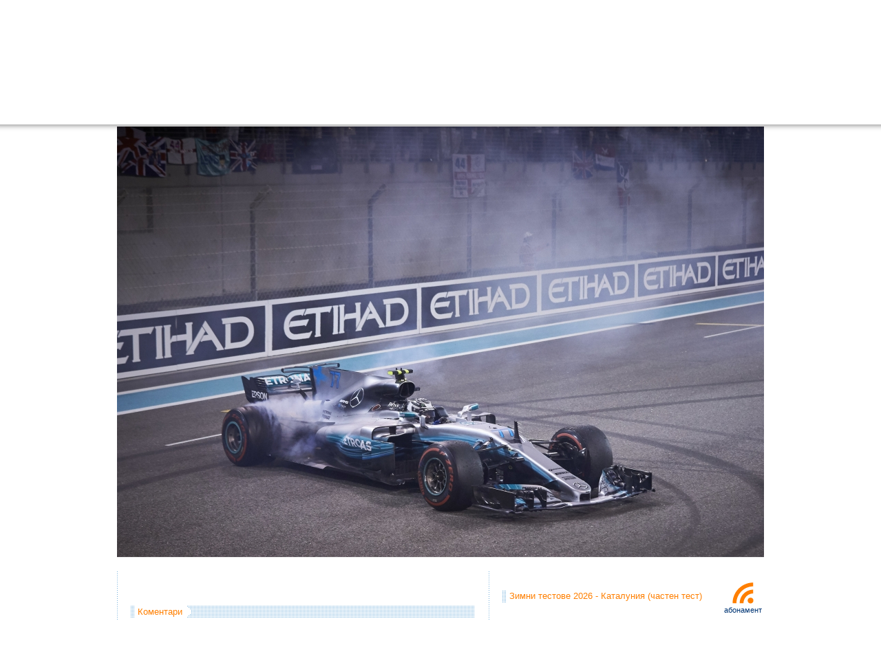

--- FILE ---
content_type: text/html; charset=UTF-8
request_url: https://f1.f-e-n.net/index.php/url205867
body_size: 22094
content:
<!DOCTYPE html PUBLIC "-//W3C//DTD XHTML 1.0 Transitional//EN" "http://www.w3.org/TR/xhtml1/DTD/xhtml1-transitional.dtd">
<html xmlns="http://www.w3.org/1999/xhtml" id="html" prefix="og: http://ogp.me/ns#">
<head>
	<title>Формула 1 - M145642 | f1.f-e-n.net</title>
	<meta name="description" content="M145642 f1.f-e-n.net Формула 1 каквато трябва да бъде" />
	<meta name="keywords" content="Формула 1,Ф1,F1,Formula 1,снимки,видео,online,McLaren,Ferrari,BMW,Force India,Red Bull,Toro Rosso,Williams,Renault,Toyota,МакЛарен,МакЛарън,Ферари,Форс Индия,Ред Бул,Торо Росо,Уилямс,Рено,Тойота,Люис,Люис Хамилтън,Хамилтън,Фернандо,Фернандо Алонсо,Алонсо,Кими,Кими Райконен,Райконен,Маса,Фелипе Маса,Фелипе,Фетел,Себастиан Фетел,Уебър,Марк Уебър,Лотус,Лотус Рено,Лотус Груп,Протон,Маруся,HRT,Катерам,Анализи,Техника,Отразяване на живо,Коментар" />
	<meta http-equiv="Content-Type" content="text/html; charset=utf-8" />
	<!--meta http-equiv="CACHE-CONTROL" content="NO-CACHE" /-->
	<link rel="stylesheet" type="text/css" href="/templates/f1/css/style.css?104" media="screen" />
	<link rel="alternate" type="application/rss+xml" title="f1.f-e-n.net" href="http://feeds.feedburner.com/f1fen" />
	<link rel="alternate" type="application/rss+xml" title="f1.f-e-n.net - коментари" href="http://feeds.feedburner.com/f1fen_comments" />
	<link rel="alternate" type="application/rss+xml" title="f1fen - twitter" href="https://twitter.com/statuses/user_timeline/51739087.rss" />
	<meta name="verify-v1" content="mjltoRG7AIR6nmTMgqq+xQNpBy4fQLMPHUwI4JvLMn4=" />
	<meta property="fb:admins" content="100000132910577" />
	<script type="text/javascript" src="/templates/f1/js/prototype.js"></script>
	<script type="text/javascript" src="/templates/f1/js/scriptaculous.js"></script>
	<script type="text/javascript" src="/templates/f1/js/CookieManager.js"></script>
	<script type="text/javascript" src="/templates/f1/js/motranslator.js"></script>
	<link rel="stylesheet" type="text/css" href="/templates/f1/css/menu.css" media="screen" />
	<link rel="stylesheet" type="text/css" href="/templates/f1/css/notifications.css" media="screen" />
	<meta property="og:type" content="article" />
	<meta property="og:updated_time" content="24/01/2026" />
	<meta property="og:url" content="https://f1.f-e-n.net/index.php/url205867" />
	<meta property="og:image" content="http://f1.f-e-n.net/images/f1/2017/20171126/mercedes_hires/M145642.jpg" />
	<meta property="og:description" content="M145642" />
	<meta property="og:type" content="article" />
	<meta property="og:title" content="Формула 1 - M145642 | f1.f-e-n.net" />
</head>

<body id="body">
	<div id="dim">&nbsp;</div>

	<div id="page">

		<div id="header">
			<a href="/index.php/url21" id="logo"></a>
			<div id="menus">
				<div class="menus_h">
					<div class="notifications">
					    <ul>
						<li id="_forums"><a href="/index.php/url18052" title="Форуми на живо"><img src="/templates/f1/images/notifications/forums.png" onmouseover="this.src = '/templates/f1/images/notifications/_forums.png';" onmouseout="this.src = '/templates/f1/images/notifications/forums.png';" alt="" border="" /></a></li>
						<li id="_fen"><a href="/index.php/url59745" title="ФЕН! клубове"><img src="/templates/f1/images/notifications/fen.png" onmouseover="this.src = '/templates/f1/images/notifications/_fen.png';" onmouseout="this.src = '/templates/f1/images/notifications/fen.png';" alt="" border="" /></a></li>
						<li id="_reader"><a href="/index.php/url28415" title="Читанка"><img src="/templates/f1/images/notifications/reader.png" onmouseover="this.src = '/templates/f1/images/notifications/_reader.png';" onmouseout="this.src = '/templates/f1/images/notifications/reader.png';" alt="" border="" /></a></li>
					    </ul>
					    <div id="notifications_count">
						<div id="__friends"></div>
						<div id="__messages"></div>
						<div id="__forums"></div>
						<div id="__fen"></div>
						<div id="__reader"></div>
					    </div>
					    <div id="notifications__count">
						<div id="___forums"></div>
						<div id="___fen"></div>
					    </div>
					</div>


				</div>
				<div class="menus_h">
					<ul id="menu">
						<li class="li"><a href="/index.php/url21" class="a">Начало</a>
						    <div class="dropdown_1column">
							<h3><a href="/index.php/url7134">Най-новото</a></h3>
							<ul class="listimg">
    <li>
	<a href="/index.php/url378891">Алпин A526 (оцветяване)</a>
	<div style="z-index: 9723;"><img src="/images/f1/2026/20260123/alpine_A526_150.jpg" border="0" alt=" " width="500" height="150" /></div>
    </li>
    <li>
	<a href="/index.php/url378894">Ферари SF-26 (представяне)</a>
	<div style="z-index: 9724;"><img src="/images/f1/2026/20260123/ferrari_SF-26_150.jpg" border="0" alt=" " width="500" height="150" /></div>
    </li>
    <li>
	<a href="/index.php/url378794">Мерцедес W17 (представяне)</a>
	<div style="z-index: 9722;"><img src="/images/f1/2026/20260122/mercedes_W17_150.jpg" border="0" alt=" " width="500" height="150" /></div>
    </li>
</ul>



							<h3><a href="/index.php/url434">Новини</a></h3>
							<ul class="listimg">
    <li>
	<a href="/index.php/url378891">Алпин A526 (оцветяване)</a>
	<div style="z-index: 9723;"><img src="/images/f1/2026/20260123/alpine_A526_150.jpg" border="0" alt=" " width="500" height="150" /></div>
    </li>
    <li>
	<a href="/index.php/url378894">Ферари SF-26 (представяне)</a>
	<div style="z-index: 9724;"><img src="/images/f1/2026/20260123/ferrari_SF-26_150.jpg" border="0" alt=" " width="500" height="150" /></div>
    </li>
    <li>
	<a href="/index.php/url378794">Мерцедес W17 (представяне)</a>
	<div style="z-index: 9722;"><img src="/images/f1/2026/20260122/mercedes_W17_150.jpg" border="0" alt=" " width="500" height="150" /></div>
    </li>
</ul>



							<h3><a href="/index.php/url192">Публикации</a></h3>
							<ul class="listimg">
    <li>
	<a href="/index.php/url376512">Абу Даби 2025 - оценете състезанието</a>
	<div style="z-index: 9715;"></div>
    </li>
    <li>
	<a href="/index.php/url376390">Абу Даби 2025 - втора тренировка (графика)</a>
	<div style="z-index: 9711;"><img src="/images/f1/2025/20251205/chart.png" border="0" alt=" " /></div>
    </li>
    <li>
	<a href="/index.php/url376119">Катар 2025 - оценете състезанието</a>
	<div style="z-index: 9702;"></div>
    </li>
</ul>



							<h3><a href="/index.php/url85896">Авторски публикации</a></h3>
							<ul class="listimg">
    <li>
	<a href="/index.php/url100203">Как го правим - Огнян Тенчев</a>
	<div style="z-index: 3446;"></div>
    </li>
    <li>
	<a href="/index.php/url100168">Как го правим - Кирил Върбанов</a>
	<div style="z-index: 3445;"></div>
    </li>
    <li>
	<a href="/index.php/url80072">Връщане във форма за 30 дни - Ред Бул</a>
	<div style="z-index: 2873;"><img src="/images/f1/2012/20121022/rb8.jpg" border="0" alt=" " width="500" height="150" /></div>
    </li>
</ul>



						    </div>
						</li>
						<li class="li"><a href="/index.php/url85972" class="a">Информация</a>
						    <div class="dropdown_1column">
							<h3 style="border: 0px; margin-bottom: 5px;"><a href="/index.php/url2036">f1.f-e-n.net календар</a></h3>
							<h3><a href="/index.php/url271579">Сезон 2021</a></h3>
							<div style="overflow: hidden;">
							    <div class="nopaddingfixed_right">
							    
<ul>
<li><a href="/index.php/url274622">Монако 2021</a></li>
<li><a href="/index.php/url273623">Испания 2021</a></li>
<li><a href="/index.php/url272509">Португалия 2021</a></li>
<li><a href="/index.php/url271871">Емилия-Романя 2021</a></li>
<li><a href="/index.php/url270941">Бахрейн 2021</a></li>
<li><a href="/index.php/url271600">Статистики 2021</a></li>
<li><a href="/index.php/url271601">Калкулатор 2021</a></li>
<li><a href="/index.php/url271599">Анализи 2021</a></li>
<li><a href="/index.php/url271596">Прогнози 2021</a></li>
<li><a href="/index.php/url271594">Видео 2021</a></li>
<li><a href="/index.php/url271591">Снимки 2021</a></li>
<li><a href="/index.php/url271587">Тестове 2021</a></li>
<li><a href="/index.php/url271585">Представяния 2021</a></li>
<li><a href="/index.php/url271582">Участници 2021</a></li>
<li><a href="/index.php/url271581">Kалендар 2021</a></li>
</ul>



							    </div>
							</div>
							<!-- h3><a href="/index.php/url249539">Сезон 2020</a></h3>
							<div style="overflow: hidden;">
							    <div class="nopaddingfixed_right">
							    
<ul>
<li><a href="/index.php/url266204">Турция 2020</a></li>
<li><a href="/index.php/url265445">Емилия-Романя 2020</a></li>
<li><a href="/index.php/url264563">Португалия 2020</a></li>
<li><a href="/index.php/url263638">Айфел 2020</a></li>
<li><a href="/index.php/url262713">Русия 2020</a></li>
<li><a href="/index.php/url260688">Италия 2020</a></li>
<li><a href="/index.php/url259137">Белгия 2020</a></li>
<li><a href="/index.php/url258246">Испания 2020</a></li>
<li><a href="/index.php/url257466">70 години Формула 1 2020</a></li>
<li><a href="/index.php/url256672">Великобритания 2020</a></li>
<li><a href="/index.php/url251553">Унгария 2020</a></li>
<li><a href="/index.php/url250749">Щирия 2020</a></li>
<li><a href="/index.php/url249780">Австрия 2020</a></li>
<li><a href="/index.php/url249556">Статистики 2020</a></li>
<li><a href="/index.php/url249557">Калкулатор 2020</a></li>
<li><a href="/index.php/url249555">Анализи 2020</a></li>
<li><a href="/index.php/url249554">Прогнози 2020</a></li>
<li><a href="/index.php/url249551">Видео 2020</a></li>
<li><a href="/index.php/url249550">Снимки 2020</a></li>
<li><a href="/index.php/url249546">Тестове 2020</a></li>
<li><a href="/index.php/url249543">Представяния 2020</a></li>
<li><a href="/index.php/url249542">Участници 2020</a></li>
<li><a href="/index.php/url249541">Kалендар 2020</a></li>
</ul>



							    </div>
							</div-->
							<!--h3><a href="/index.php/url228453">Сезон 2019</a></h3>
							<div style="overflow: hidden;">
							    <div class="nopaddingfixed_right">
							    
<ul>
<li><a href="/index.php/url245573">Абу Даби 2019</a></li>
<li><a href="/index.php/url244568">Бразилия 2019</a></li>
<li><a href="/index.php/url243864">САЩ 2019</a></li>
<li><a href="/index.php/url243023">Мексико 2019</a></li>
<li><a href="/index.php/url242212">Япония 2019</a></li>
<li><a href="/index.php/url241336">Русия 2019</a></li>
<li><a href="/index.php/url240442">Сингапур 2019</a></li>
<li><a href="/index.php/url238933">Италия 2019</a></li>
<li><a href="/index.php/url238107">Белгия 2019</a></li>
<li><a href="/index.php/url237228">Унгария 2019</a></li>
<li><a href="/index.php/url236385">Германия 2019</a></li>
<li><a href="/index.php/url235411">Великобритания 2019</a></li>
<li><a href="/index.php/url234611">Австрия 2019</a></li>
<li><a href="/index.php/url233772">Франция 2019</a></li>
<li><a href="/index.php/url232810">Канада 2019</a></li>
<li><a href="/index.php/url231959">Монако 2019</a></li>
<li><a href="/index.php/url230969">Испания 2019</a></li>
<li><a href="/index.php/url230191">Азербайджан 2019</a></li>
<li><a href="/index.php/url229616">Китай 2019</a></li>
<li><a href="/index.php/url228541">Бахрейн 2019</a></li>
<li><a href="/index.php/url227706">Австралия 2019</a></li>
<li><a href="/index.php/url228448">Статистики 2019</a></li>
<li><a href="/index.php/url228447">Калкулатор 2019</a></li>
<li><a href="/index.php/url228451">Анализи 2019</a></li>
<li><a href="/index.php/url228443">Прогнози 2019</a></li>
<li><a href="/index.php/url228440">Видео 2019</a></li>
<li><a href="/index.php/url228439">Снимки 2019</a></li>
<li><a href="/index.php/url228446">Тестове 2019</a></li>
<li><a href="/index.php/url228432">Представяния 2019</a></li>
<li><a href="/index.php/url228427">Участници 2019</a></li>
<li><a href="/index.php/url228426">Kалендар 2019</a></li>
</ul>



							    </div>
							</div-->
							<h3 style="margin-top: 5px;"><a href="/index.php/url53646">Техника</a></h3>
							<ul class="listimg">
    <li>
	<a href="/index.php/url206978">Какво разбрахме за болидите през 2018 година</a>
	<div style="z-index: 6302;"><img src="/images/f1/2018/20180224/2018tech150.jpg" border="0" alt=" " width="500" height="150" /></div>
    </li>
    <li>
	<a href="/index.php/url111992">Гориво, килограми, измерване ... дисквалификация</a>
	<div style="z-index: 3813;"><img src="/images/f1/2014/20140316/gill.jpg" border="0" alt=" " width="500" height="150" /></div>
    </li>
    <li>
	<a href="/index.php/url103558">Анализ на телеметрични данни (техника)</a>
	<div style="z-index: 3566;"><img src="/images/f1/2013/20131007/Renault-BEL-Full150.png" border="0" alt=" " width="500" height="150" /></div>
    </li>
</ul>



							<h3><a href="#">f1.f-e-n.net</a></h3>
							<ul class="nopaddingfixed2" style="overflow: hidden;">
							    <li><a href="/index.php/url2746">Помощ</a></li>
							    <li><a href="/index.php/url70841">Чат логове</a></li>
							    <li><a href="/index.php/url11958">Събития свързани с F1</a></li>
							    <li><a href="/index.php/url23665">Въпроси и отговори</a></li>
							    <li><a href="/index.php/url688">Стани автор</a></li>
							    <li><a href="/index.php/url28464">Потребители</a></li>
							    <li><a href="/index.php/url687">Контакти и проблеми</a></li>
							    <li><a href="/index.php/url3034">Условия за ползване</a></li>
							    <li><a href="/index.php/url118">Последни промени</a></li>
							</ul>
							<h3><a href="#">Още...</a></h3>
							<ul class="nopaddingfixed2" style="overflow: hidden;">
							    <li><a href="/index.php/url249539">Сезон 2020</a></li>
							    <li><a href="/index.php/url228453">Сезон 2019</a></li>
							    <li><a href="/index.php/url208181">Сезон 2018</a></li>
							    <li><a href="/index.php/url180855">Сезон 2017</a></li>
							    <li><a href="/index.php/url155843">Сезон 2016</a></li>
							    <li><a href="/index.php/url125747">Сезон 2015</a></li>
							    <li><a href="/index.php/url108406">Сезон 2014</a></li>
							    <li><a href="/index.php/url78073">Сезон 2013</a></li>
							    <li><a href="/index.php/url57449">Сезон 2012</a></li>
							    <li><a href="/index.php/url32791">Сезон 2011</a></li>
							    <li><a href="/index.php/url3200">Сезон 2010</a></li>
							    <li><a href="/index.php/url420">Сезон 2009</a></li>
							    <li><a href="/index.php/url20601">BGF1</a></li>
							</ul>
						    </div>
						</li>
						<li class="li"><a href="/index.php/url85971" class="a">Мултимедия</a>
						    <div class="dropdown_1column">
							<h3><a href="/index.php/url121">Снимки</a></h3>
							<ul class="listimg">
    <li>
	<a href="/index.php/url291692">Red Bull Showrun в Пловдив</a>
	<div style="z-index: 8610;"><img src="/images/f1/2022/20220625/redbull_showrun150.jpg" border="0" alt=" " width="500" height="150" /></div>
    </li>
    <li>
	<a href="/index.php/url291661">Пътят към Пловдив с Дейвид Култард</a>
	<div style="z-index: 8609;"><img src="/images/f1/2022/20220624/road_to_plovdiv150.jpg" border="0" alt=" " width="500" height="150" /></div>
    </li>
    <li>
	<a href="/index.php/url289332">Бахрейн 2022 - петък (снимки)</a>
	<div style="z-index: 8498;"><img src="/images/f1/2022/20220318/images150.jpg" border="0" alt=" " width="500" height="150" /></div>
    </li>
</ul>



							<h3><a href="/index.php/url586">Видео</a></h3>
							<ul class="listimg">
    <li>
	<a href="/index.php/url291692">Red Bull Showrun в Пловдив</a>
	<div style="z-index: 8610;"><img src="/images/f1/2022/20220625/redbull_showrun150.jpg" border="0" alt=" " width="500" height="150" /></div>
    </li>
    <li>
	<a href="/index.php/url291661">Пътят към Пловдив с Дейвид Култард</a>
	<div style="z-index: 8609;"><img src="/images/f1/2022/20220624/road_to_plovdiv150.jpg" border="0" alt=" " width="500" height="150" /></div>
    </li>
    <li>
	<a href="/index.php/url247787">Мерцедес W11 (представяне)</a>
	<div style="z-index: 7548;"><img src="/images/f1/2020/20200214/mercedes_w11_150.jpg" border="0" alt=" " width="500" height="150" /></div>
    </li>
</ul>



							<!--
							<h3><a href="/index.php/url73660">Комикси</a></h3>
							[# comix template=menu&count=5&page=0&start=0 #]
							-->
						    </div>
						</li>
						<li class="li"><a href="/index.php/url7017" class="a">Резултати</a>
						    <div class="dropdown_1column">
							<h3 style="border: 0px; margin-bottom: 5px;"><a href="/index.php/url7017">Пълни резултати</a></h3>
							<h3><a href="/index.php/url271579">Сезон 2021</a></h3>
							<div style="overflow: hidden;">
							    <div style="float: left; width: 240px;">
								<h3 style="border: 0px; margin-top: 5px;"><a href="/index.php/url271602">Класиране пилоти</a></h3>
								<h3 style="border: 0px;"><a href="/index.php/url271603">Класиране отбори</a></h3>
							    </div>
							    <div style="float: left; width: 150px;">
								<h3 style="border: 0px; margin-top: 5px;"><a href="/index.php/url271581">Календар</a></h3>
								<h3 style="border: 0px;"><a href="/index.php/url271582">Участници</a></h3>
								<h3 style="border: 0px;"><a href="/index.php/url271587">Тестове</a></h3>
								<h3 style="border: 0px;"><a href="/index.php/url271585">Представяния</a></h3>
							    </div>
							    <div style="float: right; width: 130px;">
								<h3 style="border: 0px; margin-top: 5px;"><a href="/index.php/url271600">Статистики</a></h3>
								<h3 style="border: 0px;"><a href="/index.php/url271599">Анализи</a></h3>
								<h3 style="border: 0px;"><a href="/index.php/url271601">Калкулатор</a></h3>
							    </div>
							</div>
							<h3><a href="/index.php/url249539">Сезон 2020</a></h3>
							<div style="overflow: hidden;">
							    <div style="float: left; width: 240px;">
								<h3 style="border: 0px; margin-top: 5px;"><a href="/index.php/url249559">Класиране пилоти</a></h3>
								<h3 style="border: 0px;"><a href="http://f1.f-e-n.net/index.php/url249558">Класиране отбори</a></h3>
							    </div>
							    <div style="float: left; width: 150px;">
								<h3 style="border: 0px; margin-top: 5px;"><a href="/index.php/url249541">Календар</a></h3>
								<h3 style="border: 0px;"><a href="/index.php/url249542">Участници</a></h3>
								<h3 style="border: 0px;"><a href="/index.php/url249545">Тестове</a></h3>
								<h3 style="border: 0px;"><a href="/index.php/url249540">Представяния</a></h3>
							    </div>
							    <div style="float: right; width: 130px;">
								<h3 style="border: 0px; margin-top: 5px;"><a href="/index.php/url249556">Статистики</a></h3>
								<h3 style="border: 0px;"><a href="/index.php/url249553">Анализи</a></h3>
								<h3 style="border: 0px;"><a href="/index.php/url249557">Калкулатор</a></h3>
							    </div>
							</div>
							<!--h3><a href="/index.php/url228453">Сезон 2019</a></h3>
							<div style="overflow: hidden;">
							    <div style="float: left; width: 240px;">
								<h3 style="border: 0px; margin-top: 5px;"><a href="/index.php/url228449">Класиране пилоти</a></h3>
								<h3 style="border: 0px;"><a href="/index.php/url228450">Класиране отбори</a></h3>
							    </div>
							    <div style="float: left; width: 150px;">
								<h3 style="border: 0px; margin-top: 5px;"><a href="/index.php/url228426">Календар</a></h3>
								<h3 style="border: 0px;"><a href="/index.php/url228427">Участници</a></h3>
								<h3 style="border: 0px;"><a href="/index.php/url228434">Тестове</a></h3>
								<h3 style="border: 0px;"><a href="/index.php/url228431">Представяния</a></h3>
							    </div>
							    <div style="float: right; width: 130px;">
								<h3 style="border: 0px; margin-top: 5px;"><a href="/index.php/url228448">Статистики</a></h3>
								<h3 style="border: 0px;"><a href="/index.php/url228445">Анализи</a></h3>
								<h3 style="border: 0px;"><a href="/index.php/url228447">Калкулатор</a></h3>
							    </div>
							</div-->
							<!--h3><a href="/index.php/url208181">Сезон 2018</a></h3>
							<div style="overflow: hidden;">
							    <div style="float: left; width: 240px;">
								<h3 style="border: 0px; margin-top: 5px;"><a href="/index.php/url208191">Класиране пилоти</a></h3>
								<h3 style="border: 0px;"><a href="/index.php/url208278">Класиране отбори</a></h3>
							    </div>
							    <div style="float: left; width: 150px;">
								<h3 style="border: 0px; margin-top: 5px;"><a href="/index.php/url208169">Календар</a></h3>
								<h3 style="border: 0px;"><a href="/index.php/url208171">Участници</a></h3>
								<h3 style="border: 0px;"><a href="/index.php/url208195">Тестове</a></h3>
								<h3 style="border: 0px;"><a href="/index.php/url208180">Представяния</a></h3>
							    </div>
							    <div style="float: right; width: 130px;">
								<h3 style="border: 0px; margin-top: 5px;"><a href="/index.php/url208190">Статистики</a></h3>
								<h3 style="border: 0px;"><a href="/index.php/url208194">Анализи</a></h3>
								<h3 style="border: 0px;"><a href="/index.php/url208189">Калкулатор</a></h3>
							    </div>
							</div-->
							<!--h3><a href="/index.php/url180855">Сезон 2017</a></h3>
							<div style="overflow: hidden;">
							    <div style="float: left; width: 240px;">
								<h3 style="border: 0px; margin-top: 5px;"><a href="/index.php/url180874">Класиране пилоти</a></h3>
								<h3 style="border: 0px;"><a href="/index.php/url180868">Класиране отбори</a></h3>
							    </div>
							    <div style="float: left; width: 150px;">
								<h3 style="border: 0px; margin-top: 5px;"><a href="/index.php/url180857">Календар</a></h3>
								<h3 style="border: 0px;"><a href="/index.php/url180859">Участници</a></h3>
								<h3 style="border: 0px;"><a href="/index.php/url180862">Тестове</a></h3>
								<h3 style="border: 0px;"><a href="/index.php/url180861">Представяния</a></h3>
							    </div>
							    <div style="float: right; width: 130px;">
								<h3 style="border: 0px; margin-top: 5px;"><a href="/index.php/url180869">Статистики</a></h3>
								<h3 style="border: 0px;"><a href="/index.php/url180870">Анализи</a></h3>
								<h3 style="border: 0px;"><a href="/index.php/url180873">Калкулатор</a></h3>
							    </div>
							</div-->
							<!--h3><a href="/index.php/url155843">Сезон 2016</a></h3>
							<div style="overflow: hidden;">
							    <div style="float: left; width: 240px;">
								<h3 style="border: 0px; margin-top: 5px;"><a href="/index.php/url155847">Класиране пилоти</a></h3>
								<h3 style="border: 0px;"><a href="/index.php/url155846">Класиране отбори</a></h3>
							    </div>
							    <div style="float: left; width: 150px;">
								<h3 style="border: 0px; margin-top: 5px;"><a href="/index.php/url154134">Календар</a></h3>
								<h3 style="border: 0px;"><a href="/index.php/url154135">Участници</a></h3>
								<h3 style="border: 0px;"><a href="/index.php/url155839">Тестове</a></h3>
								<h3 style="border: 0px;"><a href="/index.php/url155837">Представяния</a></h3>
							    </div>
							    <div style="float: right; width: 130px;">
								<h3 style="border: 0px; margin-top: 5px;"><a href="/index.php/url155848">Статистики</a></h3>
								<h3 style="border: 0px;"><a href="/index.php/url155851">Анализи</a></h3>
								<h3 style="border: 0px;"><a href="/index.php/url155849">Калкулатор</a></h3>
							    </div>
							</div-->
							<!--h3><a href="/index.php/url125747">Сезон 2015</a></h3>
							<div style="overflow: hidden;">
							    <div style="float: left; width: 240px;">
								<h3 style="border: 0px; margin-top: 5px;"><a href="/index.php/url133047">Класиране пилоти</a></h3>
								<h3 style="border: 0px;"><a href="/index.php/url133046">Класиране отбори</a></h3>
							    </div>
							    <div style="float: left; width: 150px;">
								<h3 style="border: 0px; margin-top: 5px;"><a href="/index.php/url123065">Календар</a></h3>
								<h3 style="border: 0px;"><a href="/index.php/url128721">Участници</a></h3>
								<h3 style="border: 0px;"><a href="/index.php/url129159">Тестове</a></h3>
								<h3 style="border: 0px;"><a href="/index.php/url128904">Представяния</a></h3>
							    </div>
							    <div style="float: right; width: 130px;">
								<h3 style="border: 0px; margin-top: 5px;"><a href="/index.php/url133048">Статистики</a></h3>
								<h3 style="border: 0px;"><a href="/index.php/url131400">Анализи</a></h3>
								<h3 style="border: 0px;"><a href="/index.php/url133051">Калкулатор</a></h3>
							    </div>
							</div-->
							<!--h3><a href="/index.php/url78073">Сезон 2013</a></h3>
							<div style="overflow: hidden;">
							    <div style="float: left; width: 240px;">
								<h3 style="border: 0px; margin-top: 5px;"><a href="/index.php/url89716">Класиране пилоти</a></h3>
								<h3 style="border: 0px;"><a href="/index.php/url89710">Класиране отбори</a></h3>
							    </div>
							    <div style="float: left; width: 150px;">
								<h3 style="border: 0px; margin-top: 5px;"><a href="/index.php/url78020">Календар</a></h3>
								<h3 style="border: 0px;"><a href="/index.php/url79903">Участници</a></h3>
								<h3 style="border: 0px;"><a href="/index.php/url87899">Тестове</a></h3>
								<h3 style="border: 0px;"><a href="/index.php/url86892">Представяния</a></h3>
							    </div>
							    <div style="float: right; width: 130px;">
								<h3 style="border: 0px; margin-top: 5px;"><a href="/index.php/url89727">Статистики</a></h3>
								<h3 style="border: 0px;"><a href="/index.php/url89726">Анализи</a></h3>
								<h3 style="border: 0px;"><a href="/index.php/url89738">Калкулатор</a></h3>
							    </div>
							</div-->
						    </div>
						</li>
						<li class="li"><a href="/index.php/url85970" class="a">ФЕН!</a>
						    <div class="dropdown_1columnnoimg">
							<div style="float: left; width: 350px; overflow: hidden;">
							    <h3><a href="/index.php/url271597">Прогнози 2020</a></h3>
							    <ul class="listnoimg">
    <li>
	<a href="/index.php/url286136">Абу Даби 2021 - резултати от прогнозите (игра)</a>
    </li>
    <li>
	<a href="/index.php/url285374">Абу Даби 2021 - прогнози (игра)</a>
    </li>
    <li>
	<a href="/index.php/url285373">Саудитска Арабия 2021 - резултати от прогнозите (игра)</a>
    </li>
    <li>
	<a href="/index.php/url284614">Саудитска Арабия 2021 - прогнози (игра)</a>
    </li>
</ul>



							    <div>
							    <div style="float: left; margin-right: 30px;">
								<h3 style="border: 0px;"><a href="/index.php/url249552">Прогнози 2020</a></h3>
								<h3 style="border: 0px;"><a href="/index.php/url228442">Прогнози 2019</a></h3>
								<h3 style="border: 0px;"><a href="/index.php/url208186">Прогнози 2018</a></h3>
								<h3 style="border: 0px;"><a href="/index.php/url180875">Прогнози 2017</a></h3>
								<h3 style="border: 0px;"><a href="/index.php/url156278">Прогнози 2016</a></h3>
								<h3 style="border: 0px;"><a href="/index.php/url146851">Прогнози 2015</a></h3>
							    </div>
							    <div style="float: left;">
								<h3 style="border: 0px;"><a href="/index.php/url111101">Прогнози 2014</a></h3>
								<h3 style="border: 0px;"><a href="/index.php/url91138">Прогнози 2013</a></h3>
								<h3 style="border: 0px;"><a href="/index.php/url61641">Прогнози 2012</a></h3>
								<h3 style="border: 0px;"><a href="/index.php/url34583">Прогнози 2011</a></h3>
								<h3 style="border: 0px;"><a href="/index.php/url21240">Прогнози 2010</a></h3>
							    </div>
							</div>
							</div>
							<!--div style="float: left; width: 350px; overflow: hidden;">
						    	    <h3><a href="/index.php/url111101">Прогнози 2014</a></h3>
							    [# blog lang=2&type=get_short_description&template=f1_blog_show_description_list_noimg&raw=1&trim=img&what[tags][]=prediction2014&start=0&count=4&page=0 #]
							    <h3 style="border: 0px;"><a href="/index.php/url91138">Прогнози 2013</a></h3>
							    <h3 style="border: 0px;"><a href="/index.php/url61641">Прогнози 2012</a></h3>
							    <h3 style="border: 0px;"><a href="/index.php/url34583">Прогнози 2011</a></h3>
							    <h3 style="border: 0px;"><a href="/index.php/url21240">Прогнози 2010</a></h3>
							</div-->
							<div class="nopadding" style="float: right; width: 190px; overflow: hidden;">
							    <h3 style="border: 0px;"><a href="/index.php/url28445">Читанка</a></h3>
						    	    <h3 style="border: 0px;"><a href="/index.php/url18052">Форуми на живо</a></h3>
						    	    <h3 style="border: 0px;"><a href="/index.php/url59745">Фен клубове</a></h3>
						    	    <h3 style="border: 0px;"><a href="/index.php/url23706">На кого сте фен?</a></h3>
							    <h3 style="border: 0px;"><a href="/index.php/url4513">Представете се!</a></h3>
							    <div style="margin-top: 15px; text-align: left;">
			    			    		<a href="https://twitter.com/f1fen/" target="_blank"><img src="/templates/f1/images/_twitter.png" alt="" border="0" style="margin-top: 2px;" /></a>
			    			    		<a href="https://www.facebook.com/groups/f1fen/" target="_blank"><img src="/templates/f1/images/_facebook.png" alt="" border="0" style="margin-top: 15px;" /></a>
			    				    </div>
						    	</div>
						    	<div style="clear: both;"></div>

						    </div>
						</li>
						<li class="search li">
							<div id="search_div">
								<form action="/index.php/url20965" onsubmit="if ($('q').value == 'търсене...') return false;" style="margin: 0px; padding: 0px;">
								<table border="0" cellspacing="0" cellpadding="0">
								<tr>
								    <td><input type="text" id="q" class="input" name="q" size="16" value="търсене..." onclick="if (this.value == 'търсене...') this.value = '';" onblur="if (this.value == '') this.value = 'търсене...';" /></td>
								    <td><input type="image" src="/templates/f1/images/search_button.gif" style="width: 20px; height: 18px;" /></td>
								</tr>
								</table>
								</form>

								<!--form action="/index.php/url20965" id="cse-search-box" onsubmit="if ($('q').value == 'търсене...') return false;" style="margin: 0px; padding: 0px;">
								    <input type="hidden" name="cx" value="partner-pub-3869649343315131:q81lop-r9ej" />
								    <input type="hidden" name="cof" value="FORID:10" />
								    <input type="hidden" name="ie" value="utf-8" />
								    <table border="0" cellspacing="0" cellpadding="0">
								    <tr>
									<td><input type="text" id="q" class="input" name="q" size="16" value="търсене..." onclick="if (this.value == 'търсене...') this.value = '';" onblur="if (this.value == '') this.value = 'търсене...';" /></td>
									<td><input type="image" src="/templates/f1/images/search_button.gif" name="sa" style="width: 20px; height: 18px;" /></td>
								    </tr>
								    </table>
								</form-->
							</div>
						</li>
					<ul>
				</div>
			</div>
			<div id="menus_sub_line">
			    <div id="news_ticker">
				<dl id="news_ticker_items">
				</dl>
			    </div>
			    <div id="login_panel" style="display: none;">
				<div id="login_panel_close">
				    <a href="#" onclick="Effect.BlindUp('login_panel', { duration: 0.3 }); return false;">затвори</a>
				    <a href="#">&nbsp;|&nbsp;</a>
				    <a href="/index.php/url14729">помощ</a>
				</div>

				<script type="text/javascript">

function open_page(l, p, sp)
{
	document.location = 'index.php?lang=' + l + '&cat=' + p + '&subcat=' + sp;
}

function reset_feedback_form()
{
	document.getElementById('feedback_form_query').reset();
}

function feedback_result_login(http_request, callback, message)
{
	if (http_request.readyState == 4)
	{
		if (http_request.status == 200)
		{
			if (http_request.responseText.substring(0, 2) == "OK")
			{
				if (http_request.responseText.substring(2) != "")
				{
					//alert(http_request.responseText.substring(2));

					var msg = http_request.responseText.substring(3);

					if (msg == "Профилът Ви е обновен")
					{
					    $('tooltip').clonePosition($("user_avatar"), {setWidth: false, setHeight: false, offsetLeft: -65, offsetTop: 75});
					} else
					if (msg == "Ако данните са верни ще получите e-mail с инструкции за възстановяне на паролата")
					{
					    $('passforget_win').style.display = 'none';
					    undim();
					    $('tooltip').clonePosition($("login"), {setLeft: true, setTop: true, setWidth: false, setHeight: false, offsetLeft: -85, offsetTop: 32});
					} else
					{
					    Effect.BlindUp('reg_panel', { duration: 0.3 });
					    $('tooltip').clonePosition($("login"), {setLeft: true, setTop: true, setWidth: false, setHeight: false, offsetLeft: -85, offsetTop: 32});
					}

					$('tooltip-text').innerHTML = msg;
					Effect.Appear('tooltip', {duration: 0.2});
					setTimeout("Effect.Fade('tooltip', {duration: 0.2});", 5000);
				} else
				if (message != "")
				{
					if ('login' == 'query')
					var ef = Effect.toggle($('login_feedback_div'), 'slide', {
						duration: 0.3,
						afterFinish: function() {
							ef = null;

							$('login_feedback_div').innerHTML = message;
							$('login_feedback_div').style.display = '';
						}
					});

					if ('login' == 'login')
					{
					    Effect.BlindUp('login_panel', {
						duration: 0.3,
						afterFinish: function() {
						    window.location.href = window.location.href;
						}
					    });

					    //$('login').style.display = 'none';
					    //$('logout').style.display = '';
					}

					if ('login' == 'register')
					{
					    return;
					}
				} else
				{
					if (
						(callback == "show_hide_divs('send_feedback');") || (callback == "show_hide_divs('send_to_friend');")
					)
					{
						alert("Съобщението беше изпратено успешно");
					} else
					{
						alert("Заявката ви е изпратена успешно\nСкоро ще се свържем с вас");
					}
				}

				//alert('feedback_begin ' + callback);
				if (callback != "") eval(callback);
			} else
			{
				var error_string = http_request.responseText;

				if (error_string == '')
				{
					alert('ГРЕШКА!\nОпитайте отново по-късно ...');
				} else
				{
					var el;
					if (error_string == "ERROR CAPTCHA")
					{
					    el = document.feedback_form_login.captcha;
					    error_string = "Грешен код";
					} else
					if (error_string == "Потребителското име е заето!")
					{
					    el = document.feedback_form_login.username;
					} else
					if (error_string == "Паролите не съвпадат!")
					{
					    el = document.feedback_form_login.password;
					} else
					if (error_string == "Невалидна парола!<br />Паролата трябва да е минимум шест символа и да съдържа само латински букви, цифри, точка, тире и долно тире и интервал")
					{
					    el = document.feedback_form_login.password;
					} else
					{
					    el = document.feedback_form_login.username;
					}

					$('tooltip-text').innerHTML = error_string;
					$('tooltip').clonePosition(el, {setWidth: false, setHeight: false, offsetLeft: -20, offsetTop: 35});
					Effect.Appear('tooltip', {duration: 0.2});
					setTimeout("Effect.Fade('tooltip', {duration: 0.2});", 3000);
					el.focus();
				}
			}
		}
	}
}

function validate_form_login(f)
{
	var q = "";
	var callback = "";
	var message = "";
	var my_form = document.getElementById('feedback_form_login');

	for (var t = 0; t < my_form.elements.length; t++)
	{
		//alert(my_form.elements[t].type + ' ' + my_form.elements[t].name + '=' + my_form.elements[t].value);
//alert(my_form.elements[t].name.substr(0, 11));
		if (my_form.elements[t].name.substr(0, 11) == 'validation_')
		{
			var type = my_form.elements[t].value;
			var ff = my_form.elements[t].name.replace('validation_', '');
			var val = my_form.elements[ff].value;

			if ((type == 'email') && ((val == '') || (val.indexOf('@') == -1) || (val.indexOf('.') == -1)))
			{
				//alert('Невалиден E-Mail!');
				//my_form.elements[ff].focus();
				//highlightMe($('feedback_field_' + ff), $('feedback_field_' + ff + '_label'));
				highlightMe(my_form.elements[ff], my_form.elements[ff].nextSibling);
				return false;
    		}
    		if ((type == 'empty') && (val == ''))
    		{
				//alert('Полето ' + ff + ' не може да бъде празно');
				//my_form.elements[ff].focus();
				highlightMe(my_form.elements[ff], my_form.elements[ff].nextSibling);
				//highlightMe($('feedback_field_' + ff), $('feedback_field_' + ff + '_label'));
				return false;
    		}
		}
		if (my_form.elements[t].name == "CALLBACK")
		{
			callback = my_form.elements[t].value;
		}
		if (my_form.elements[t].name == "MESSAGE")
		{
			message = my_form.elements[t].value;
		}

		switch (my_form.elements[t].type)
		{
			case "hidden":
			case "text":
			case "password":
			case "textarea":
				q += my_form.elements[t].name + "=" + my_form.elements[t].value + "&";
				break;

			case "select-one":
				q += my_form.elements[t].name + "=" + my_form.elements[t].options[my_form.elements[t].selectedIndex].value + "&";
				break;

			case "radio":
				if (my_form.elements[t].checked)
				{
					q += my_form.elements[t].name + "=" + my_form.elements[t].value + "&";
				}
				break;

			case "checkbox":
				if (my_form.elements[t].checked)
				{
					q += my_form.elements[t].name + "=" + my_form.elements[t].value + "&";
				}
				break;
		}
	}

	var http_request = false;

	if (window.XMLHttpRequest)
	{
		var http_request = new XMLHttpRequest();
		if (http_request.overrideMimeType)
		{
        	http_request.overrideMimeType('text/xml');
        }
	} else
	if (window.ActiveXObject)
	{
		try {
        	http_request = new ActiveXObject("Msxml2.XMLHTTP");
		} catch (e)
		{
        	try {
            	http_request = new ActiveXObject("Microsoft.XMLHTTP");
            } catch (e) {
            	;;
			}
        }
	}

	if (!http_request)
	{
    	return false;
	}

	http_request.open('POST', '/index.php', true);
	http_request.setRequestHeader("Content-Type", "application/x-www-form-urlencoded");//; charset=windows-1251
	http_request.setRequestHeader("Content-length", q.length);
	http_request.setRequestHeader("Connection", "close");
	http_request.onreadystatechange = function() { feedback_result_login(http_request, callback, message); };
	http_request.send(q);

	return false;
}

function highlightMe(foc, el)
{
	var ef = new Effect.Morph(el, {
		style: 'color: #ff0000',
		duration: 0.2,
		afterFinish: function() {
			ef = null;

			var ef = new Effect.Morph(el, {
				style: 'color: #ccc',
				duration: 1,
				afterFinish: function() {
					ef = null;
				}
			});
		}
	});
	foc.focus();
}

</script>

<div id="login_feedback_div" class="feedback_div" style="overflow: hidden;">
<form id="feedback_form_login" name="feedback_form_login" method="post" action="/" onSubmit="validate_form_login(this); return false;" style="margin-bottom: 0px;">
<input type="hidden" name="cat" value="331" />
<input type="hidden" name="lang" value="2" />
<input type="hidden" name="step" value="module_action" />
<input type="hidden" name="modname" value="feedback" />



				<input type="hidden" id="feedback_field_action" name="action" value="login" />



				
<div style="position: relative;">
    <input id="feedback_field_MESSAGE" type="hidden" name="MESSAGE" value="Успешен вход" /><div id="feedback_field_MESSAGE_label" style="position: absolute; top: 5px; right: 2px;"></div>
</div>




				
<div style="position: relative;">
    <input id="feedback_field_username" type="text" name="username" label="потребител" class="label" /><div id="feedback_field_username_label" style="position: absolute; top: 5px; right: 2px;">потребител</div>
</div>
<input type="hidden" name="validation_username" value="empty" />



				
<div style="position: relative;">
    <input id="feedback_field_password" type="password" name="password" label="парола" class="label" /><div id="feedback_field_password_label" style="position: absolute; top: 5px; right: 2px;">парола</div>
</div>
<input type="hidden" name="validation_password" value="empty" />



				<div style="margin-top: 14px;">
				    <div id="login_panel_reg" style="float: left;">
				    <a href="#" onclick="Effect.BlindUp('login_panel', { duration: 0.3 }); Effect.BlindDown('reg_panel', { duration: 0.3, queue: 'end' }); return false;">регистрация</a><a id="pass_forget" href="#" onclick="Effect.BlindUp('login_panel', { duration: 0.3 }); passForget(); return false;">забравена парола</a>
				    </div>
				    <div style="float: right; text-align: right;">
				    
<div style="position: relative;">
    <input id="feedback_field_" type="submit" value="влез" /><div id="feedback_field__label" style="position: absolute; top: 5px; right: 2px;"></div>
</div>




				    </div>
				</div>
				</form>
</div>




			    </div>

			    <div id="reg_panel" style="display: none;">
				<div id="reg_panel_close">
				    <a href="#" onclick="Effect.BlindUp('reg_panel', { duration: 0.3 }); return false;">затвори</a>
				    <a href="#">&nbsp;|&nbsp;</a>
				    <a href="/index.php/url14729">помощ</a>
				</div>

				<script type="text/javascript">

function open_page(l, p, sp)
{
	document.location = 'index.php?lang=' + l + '&cat=' + p + '&subcat=' + sp;
}

function reset_feedback_form()
{
	document.getElementById('feedback_form_query').reset();
}

function feedback_result_register(http_request, callback, message)
{
	if (http_request.readyState == 4)
	{
		if (http_request.status == 200)
		{
			if (http_request.responseText.substring(0, 2) == "OK")
			{
				if (http_request.responseText.substring(2) != "")
				{
					//alert(http_request.responseText.substring(2));

					var msg = http_request.responseText.substring(3);

					if (msg == "Профилът Ви е обновен")
					{
					    $('tooltip').clonePosition($("user_avatar"), {setWidth: false, setHeight: false, offsetLeft: -65, offsetTop: 75});
					} else
					if (msg == "Ако данните са верни ще получите e-mail с инструкции за възстановяне на паролата")
					{
					    $('passforget_win').style.display = 'none';
					    undim();
					    $('tooltip').clonePosition($("login"), {setLeft: true, setTop: true, setWidth: false, setHeight: false, offsetLeft: -85, offsetTop: 32});
					} else
					{
					    Effect.BlindUp('reg_panel', { duration: 0.3 });
					    $('tooltip').clonePosition($("login"), {setLeft: true, setTop: true, setWidth: false, setHeight: false, offsetLeft: -85, offsetTop: 32});
					}

					$('tooltip-text').innerHTML = msg;
					Effect.Appear('tooltip', {duration: 0.2});
					setTimeout("Effect.Fade('tooltip', {duration: 0.2});", 5000);
				} else
				if (message != "")
				{
					if ('register' == 'query')
					var ef = Effect.toggle($('register_feedback_div'), 'slide', {
						duration: 0.3,
						afterFinish: function() {
							ef = null;

							$('register_feedback_div').innerHTML = message;
							$('register_feedback_div').style.display = '';
						}
					});

					if ('register' == 'login')
					{
					    Effect.BlindUp('login_panel', {
						duration: 0.3,
						afterFinish: function() {
						    window.location.href = window.location.href;
						}
					    });

					    //$('login').style.display = 'none';
					    //$('logout').style.display = '';
					}

					if ('register' == 'register')
					{
					    return;
					}
				} else
				{
					if (
						(callback == "show_hide_divs('send_feedback');") || (callback == "show_hide_divs('send_to_friend');")
					)
					{
						alert("Съобщението беше изпратено успешно");
					} else
					{
						alert("Заявката ви е изпратена успешно\nСкоро ще се свържем с вас");
					}
				}

				//alert('feedback_begin ' + callback);
				if (callback != "") eval(callback);
			} else
			{
				var error_string = http_request.responseText;

				if (error_string == '')
				{
					alert('ГРЕШКА!\nОпитайте отново по-късно ...');
				} else
				{
					var el;
					if (error_string == "ERROR CAPTCHA")
					{
					    el = document.feedback_form_register.captcha;
					    error_string = "Грешен код";
					} else
					if (error_string == "Потребителското име е заето!")
					{
					    el = document.feedback_form_register.username;
					} else
					if (error_string == "Паролите не съвпадат!")
					{
					    el = document.feedback_form_register.password;
					} else
					if (error_string == "Невалидна парола!<br />Паролата трябва да е минимум шест символа и да съдържа само латински букви, цифри, точка, тире и долно тире и интервал")
					{
					    el = document.feedback_form_register.password;
					} else
					{
					    el = document.feedback_form_register.username;
					}

					$('tooltip-text').innerHTML = error_string;
					$('tooltip').clonePosition(el, {setWidth: false, setHeight: false, offsetLeft: -20, offsetTop: 35});
					Effect.Appear('tooltip', {duration: 0.2});
					setTimeout("Effect.Fade('tooltip', {duration: 0.2});", 3000);
					el.focus();
				}
			}
		}
	}
}

function validate_form_register(f)
{
	var q = "";
	var callback = "";
	var message = "";
	var my_form = document.getElementById('feedback_form_register');

	for (var t = 0; t < my_form.elements.length; t++)
	{
		//alert(my_form.elements[t].type + ' ' + my_form.elements[t].name + '=' + my_form.elements[t].value);
//alert(my_form.elements[t].name.substr(0, 11));
		if (my_form.elements[t].name.substr(0, 11) == 'validation_')
		{
			var type = my_form.elements[t].value;
			var ff = my_form.elements[t].name.replace('validation_', '');
			var val = my_form.elements[ff].value;

			if ((type == 'email') && ((val == '') || (val.indexOf('@') == -1) || (val.indexOf('.') == -1)))
			{
				//alert('Невалиден E-Mail!');
				//my_form.elements[ff].focus();
				//highlightMe($('feedback_field_' + ff), $('feedback_field_' + ff + '_label'));
				highlightMe(my_form.elements[ff], my_form.elements[ff].nextSibling);
				return false;
    		}
    		if ((type == 'empty') && (val == ''))
    		{
				//alert('Полето ' + ff + ' не може да бъде празно');
				//my_form.elements[ff].focus();
				highlightMe(my_form.elements[ff], my_form.elements[ff].nextSibling);
				//highlightMe($('feedback_field_' + ff), $('feedback_field_' + ff + '_label'));
				return false;
    		}
		}
		if (my_form.elements[t].name == "CALLBACK")
		{
			callback = my_form.elements[t].value;
		}
		if (my_form.elements[t].name == "MESSAGE")
		{
			message = my_form.elements[t].value;
		}

		switch (my_form.elements[t].type)
		{
			case "hidden":
			case "text":
			case "password":
			case "textarea":
				q += my_form.elements[t].name + "=" + my_form.elements[t].value + "&";
				break;

			case "select-one":
				q += my_form.elements[t].name + "=" + my_form.elements[t].options[my_form.elements[t].selectedIndex].value + "&";
				break;

			case "radio":
				if (my_form.elements[t].checked)
				{
					q += my_form.elements[t].name + "=" + my_form.elements[t].value + "&";
				}
				break;

			case "checkbox":
				if (my_form.elements[t].checked)
				{
					q += my_form.elements[t].name + "=" + my_form.elements[t].value + "&";
				}
				break;
		}
	}

	var http_request = false;

	if (window.XMLHttpRequest)
	{
		var http_request = new XMLHttpRequest();
		if (http_request.overrideMimeType)
		{
        	http_request.overrideMimeType('text/xml');
        }
	} else
	if (window.ActiveXObject)
	{
		try {
        	http_request = new ActiveXObject("Msxml2.XMLHTTP");
		} catch (e)
		{
        	try {
            	http_request = new ActiveXObject("Microsoft.XMLHTTP");
            } catch (e) {
            	;;
			}
        }
	}

	if (!http_request)
	{
    	return false;
	}

	http_request.open('POST', '/index.php', true);
	http_request.setRequestHeader("Content-Type", "application/x-www-form-urlencoded");//; charset=windows-1251
	http_request.setRequestHeader("Content-length", q.length);
	http_request.setRequestHeader("Connection", "close");
	http_request.onreadystatechange = function() { feedback_result_register(http_request, callback, message); };
	http_request.send(q);

	return false;
}

function highlightMe(foc, el)
{
	var ef = new Effect.Morph(el, {
		style: 'color: #ff0000',
		duration: 0.2,
		afterFinish: function() {
			ef = null;

			var ef = new Effect.Morph(el, {
				style: 'color: #ccc',
				duration: 1,
				afterFinish: function() {
					ef = null;
				}
			});
		}
	});
	foc.focus();
}

</script>

<div id="register_feedback_div" class="feedback_div" style="overflow: hidden;">
<form id="feedback_form_register" name="feedback_form_register" method="post" action="/" onSubmit="validate_form_register(this); return false;" style="margin-bottom: 0px;">
<input type="hidden" name="cat" value="331" />
<input type="hidden" name="lang" value="2" />
<input type="hidden" name="step" value="module_action" />
<input type="hidden" name="modname" value="feedback" />



				<input type="hidden" id="feedback_field_action" name="action" value="register" />



				
<div style="position: relative;">
    <input id="feedback_field_MESSAGE" type="hidden" name="MESSAGE" value="Успешна регистрация" /><div id="feedback_field_MESSAGE_label" style="position: absolute; top: 5px; right: 2px;"></div>
</div>




				
<div style="position: relative;">
    <input id="feedback_field_user_group" type="hidden" name="user_group" value="F1" /><div id="feedback_field_user_group_label" style="position: absolute; top: 5px; right: 2px;"></div>
</div>




				
<div style="position: relative;">
    <input id="feedback_field_username" type="text" name="username" label="потребител" class="label" /><div id="feedback_field_username_label" style="position: absolute; top: 5px; right: 2px;">потребител</div>
</div>
<input type="hidden" name="validation_username" value="empty" />



				
<div style="position: relative;">
    <input id="feedback_field_password" type="password" name="password" label="парола" class="label" /><div id="feedback_field_password_label" style="position: absolute; top: 5px; right: 2px;">парола</div>
</div>
<input type="hidden" name="validation_password" value="empty" />



				
<div style="position: relative;">
    <input id="feedback_field_password2" type="password" name="password2" label="парола" class="label" /><div id="feedback_field_password2_label" style="position: absolute; top: 5px; right: 2px;">парола</div>
</div>
<input type="hidden" name="validation_password2" value="empty" />



				
<div style="position: relative;">
    <input id="feedback_field_email" type="text" name="email" label="e-mail" class="label" /><div id="feedback_field_email_label" style="position: absolute; top: 5px; right: 2px;">e-mail</div>
</div>
<input type="hidden" name="validation_email" value="email" />



				<div style="overflow: hidden;">
				    <div style="float: left; margin-top: 5px;">
				    <img id="captcha_image" src="/modules/captcha/captcha.php?engine=kcaptcha&amp;bg=0&amp;fg=16777215" alt="" border="0" />
				    </div>
				    <div style="float: right; text-align: right;">
				    
<div style="position: relative;">
    <input id="feedback_field_captcha" type="text" name="captcha" label="код" /><div id="feedback_field_captcha_label" style="position: absolute; top: 5px; right: 2px;">код</div>
</div>
<input type="hidden" name="validation_captcha" value="empty" />



				    
<div style="position: relative;">
    <input id="feedback_field_" type="submit" value="регистрация" /><div id="feedback_field__label" style="position: absolute; top: 5px; right: 2px;"></div>
</div>




				    </div>
				</div>
				</form>
</div>




			    </div>

			    <div id="login"><a href="#" onclick="Effect.BlindDown('login_panel', { duration: 0.3 }); return false;">вход</a></div>
			</div>

		</div>

		<div id="top_message" style="display: none;">
		    <!--
		    Ако имате въпрос, то правилното място да го зададете е точно тук: <a href="/index.php/url19489">http://f1.f-e-n.net/index.php/url19489</a> и никъде другаде<br />
		    Трябва да имате регистрация. Как можете да се регистрирате можете да прочетете тук: <a href="/index.php/url14729">http://f1.f-e-n.net/index.php/url14729</a><br />
		    Всички коментари, които не са по съответната тема ще бъдат изтривани без предупреждение
		    -->
		    <!--a href="/index.php/url125724">Профилактика - от 17/10/2014 до 30/10/2014 ще бъде проведена профилактика</a-->
		</div>



<div id="wide">

<style>
#carousel-wrapper {
    padding-top: 1px;
    width: 820px;
    height: 110px;
    overflow: hidden;
    background: #eee;
}
#carousel-content {
    width: 1968px;
}
#carousel-content .slide {
    float: left;
    width: 164px;
    height: 110px;
    overflow: hidden;
}
#gallery_thumb_image_div {
    display: ;
}
#nav_prev {
    float: left;
    margin: -122px 0px 0px 10px;
}
#nav_next {
    float: right;
    margin: -122px 10px 0px 0px;
}
#nav_prev, #nav_next {
    padding: 1px;
    background: #fff;
    width: 163px;
    height: 109px;
    position: relative;
}
#nav_prev img, #nav_next img {
    border: 0px;
    padding: 0px;
    margin: 0px;
}
#nav_table {
    position: relative;
    margin: -111px auto 0 auto;
    /*width: 940px;*/
}
</style>

<!-- http://code.google.com/p/prototype-carousel/ -->
<script type="text/javascript" src="/templates/f1/js/carousel.js"></script>

<div class="gallery_wide_title">M145642</div>

<div id="gallery_thumb_div" style="margin-top: 5px; padding-top: 3px;">

	<div id="gallery_thumb_image_div" style="text-align: center; overflow: hidden; position: relative; background: #eee;">
		<div><a href="/images/f1/2017/20171126/mercedes_hires/M145642.jpg" target="_blank"><img id="big_image_id" src="http://f1.f-e-n.net/images/f1/2017/20171126/mercedes_hires/_thumbs1/M145642.jpg" alt="" border="0" onload="" style="margin: 0px 0px 1px 0px; padding: 0px; border: 0px;" /></a></div>

		<table id="nav_table" border="0" cellpadding="0" cellspacing="0" style="">
	<tr>
	    <td style="background: #eee;"><a href="/index.php/url109558" class="carousel-control" rel="prev"><img src="/templates/f1/images/wide_prev.png" alt="" border="0" style="border: 0px; padding: 0px; margin: 0px;" /></a></td>
	    <td>
		<div id="carousel-wrapper">
		    <div id="carousel-content">
			<div class="slide" id="thumb123539"><a href="/index.php/url205870"><img class="gallery_thumb_nav" src="/images/f1/2017/20171126/mercedes_hires/_thumbs/M145562.jpg" alt="" border="0" /></a></div>
			<div class="slide" id="thumb123550"><a href="/index.php/url206024"><img class="gallery_thumb_nav" src="/images/f1/2017/20171126/mercedes_hires/_thumbs/M145573.jpg" alt="" border="0" /></a></div>
			<div class="slide" id="thumb123540"><a href="/index.php/url206060"><img class="gallery_thumb_nav" src="/images/f1/2017/20171126/mercedes_hires/_thumbs/M145574.jpg" alt="" border="0" /></a></div>
			<div class="slide" id="thumb123543"><a href="/index.php/url205999"><img class="gallery_thumb_nav" src="/images/f1/2017/20171126/mercedes_hires/_thumbs/M145597.jpg" alt="" border="0" /></a></div>
			<div class="slide" id="thumb123548"><a href="/index.php/url205871"><img class="gallery_thumb_nav" src="/images/f1/2017/20171126/mercedes_hires/_thumbs/M145607.jpg" alt="" border="0" /></a></div>
			<div class="slide" id="thumb123544"><a href="/index.php/url205872"><img class="gallery_thumb_nav" src="/images/f1/2017/20171126/mercedes_hires/_thumbs/M145611.jpg" alt="" border="0" /></a></div>
			<div class="slide" id="thumb123547"><a href="/index.php/url205868"><img class="gallery_thumb_nav" src="/images/f1/2017/20171126/mercedes_hires/_thumbs/M145628.jpg" alt="" border="0" /></a></div>
			<div class="slide" id="thumb123542"><a href="/index.php/url205873"><img class="gallery_thumb_nav" src="/images/f1/2017/20171126/mercedes_hires/_thumbs/M145630.jpg" alt="" border="0" /></a></div>
			<div class="slide" id="thumb123545"><a href="/index.php/url205867"><img class="gallery_thumb_nav" src="/images/f1/2017/20171126/mercedes_hires/_thumbs/M145642.jpg" alt="" border="0" /></a></div>
			<div class="slide" id="thumb123546"><a href="/index.php/url205874"><img class="gallery_thumb_nav" src="/images/f1/2017/20171126/mercedes_hires/_thumbs/M145654.jpg" alt="" border="0" /></a></div>
			<div class="slide" id="thumb123549"><a href="/index.php/url205869"><img class="gallery_thumb_nav" src="/images/f1/2017/20171126/mercedes_hires/_thumbs/M145663.jpg" alt="" border="0" /></a></div>
			<div class="slide" id="thumb123541"><a href="/index.php/url206035"><img class="gallery_thumb_nav" src="/images/f1/2017/20171126/mercedes_hires/_thumbs/M145674.jpg" alt="" border="0" /></a></div>
		    </div>
		</div>
	    </td>
	    <td width="60" style="background: #eee;"><a href="/index.php/url109558" class="carousel-control" rel="next"><img src="/templates/f1/images/wide_next.png" alt="" border="0" style="border: 0px; padding: 0px; margin: 0px;" /></a></td-->
	</tr>
	</table>
	</div>

	<!--div id="gallery_thumb_nav_div" style="z-index: 2; display: none; position: absolute; width: 920px; margin-top: -120px; overflow: hidden; padding: 0px 10px 0px 10px;"-->
		    <!--div id="nav_prev" style="display: none;"><a href="/index.php/url205873"><img class="gallery_thumb_nav" id="nav_image_prev" src="/images/f1/2017/20171126/mercedes_hires/_thumbs/M145630.jpg" alt="" border="0" /></a></div-->

		    <!--div id="nav_next" style="display: none;"><a href="/index.php/url205874"><img class="gallery_thumb_nav" id="nav_image_next" src="/images/f1/2017/20171126/mercedes_hires/_thumbs/M145654.jpg" alt="" border="0" /></a></div-->
		<!--/div-->


	<!--div style="font-size: 9pt; text-align: center; margin-bottom: 12px;">Щракнете на снимката за пълен размер</div-->


</div>

<br />

<script type="text/javascript">

var first = 1;
var showed = 0;
$('gallery_thumb_image_div').observe('mouseover', function(event) {
    showed = 1;
    $('nav_table').show();
});
$('gallery_thumb_image_div').observe('mouseout', function(event) {
    $('nav_table').hide();
});

Effect.ScrollTo('gallery_thumb_div', {duration: 0.5});

//alert('thumb123545');
new Carousel('carousel-wrapper', $$('#carousel-content .slide'), $$('a.carousel-control', 'a.carousel-jumper'), {
    selectedClassName: 'thumb_selected',
    initial: 'thumb123545',
    duration: 0.3,
    visibleSlides: 5,
    afterMove: function() {
	if ((first) && (!showed)) {
	    $('nav_table').hide();
	    first = 0;

	    /*
	    // simulate :)
	    var elem = $('gallery_thumb_image_div');
	    if( document.createEvent ) {
		var evObj = document.createEvent('MouseEvents');
	        evObj.initEvent('mouseover', true, false);
	        elem.dispatchEvent(evObj);
	    } else if( document.createEventObject ) {
		elem.fireEvent('onmouseover');
	    }*/
	}
    }
});

</script>

<div id="rightleft">
    <div id="right">


	<div id="rss" onclick="document.location = '/index.php/url4460';">
	    <a href="/index.php/url4460">Абонамент</a>
	</div>

	<div class="right_box" style="float: left; overflow: hidden; width: 300px; margin-top: 15px;">
					<div id="next_event" class="header" style="">
						<h2 style=""><a id="next_event_link" href="/index.php/url2036">Зареждане ...</a></h2>
						<div class="arrow_back">&nbsp;</div>
						<div class="arrow_back_back">&nbsp;</div>
					</div>

					<div id="live" class="header_red" style="display: none;">
						<h2 style=""><a id="live_link" href="/index.php/url19884" target="_blank"></a></h2>
						<div class="arrow_back">&nbsp;</div>
						<div class="arrow_back_back">&nbsp;</div>
					</div>
				</div>

	<div id="next_event_2" class="right_box" style="float: left; overflow: hidden; width: 380px; margin-bottom: 15px; margin-top: 0px; display: none;">
					<div  class="header" style="">
						<h2 style=""><a id="next_event_2_link" href="/index.php/url11958">Зареждане ...</a></h2>
						<div class="arrow_back">&nbsp;</div>
						<div class="arrow_back_back">&nbsp;</div>
					</div>
				</div>

	<div style="clear: both;"></div>

				<!-- [# weather #] -->

				<div class="right_box">
					<div class="header">
						<h2 style="margin-right: 1px;"><a href="/index.php/url691">Накратко</a></h2>
						<!--h2 style="float: right; margin-right: 6px; padding-top: 2px; font-weight: bold;"><a href="#" onclick="if ($('hint')) $('hint').fade({duration: 1}); return switchContent('brief', 4);"><img src="/templates/f1/images/online.png" alt="" border="0" /></a></h2-->
						<!--h2 style="float: right; margin-right: 1px;"><a href="http://www.facebook.com/group.php?gid=109702082913" target="_blank"><img src="/templates/f1/images/facebook.gif" alt="" border="0" /></a></h2-->
						<!--h2 style="float: right; margin-right: 1px; padding-bottom: 2px;"><a href="#" onclick="return switchContent('brief', 4);"><img id="switch_brief_4" src="/templates/f1/images/twitter_t.gif" alt="" border="0" /></a></h2!-->
						<div class="arrow_back">&nbsp;</div>
						<div class="switch">
							<ul>
								<li><a href="#" onclick="return switchContent('brief', 1);"><img id="switch_brief_1" src="/templates/f1/images/switch_on.gif" alt="" border="0" /></a></li>
								<li><a href="#" onclick="return switchContent('brief', 2);"><img id="switch_brief_2" src="/templates/f1/images/switch.gif" alt="" border="0" /></a></li>
								<li><a href="#" onclick="return switchContent('brief', 3);"><img id="switch_brief_3" src="/templates/f1/images/switch.gif" alt="" border="0" /></a></li>
								<li style="margin: 1px 6px 0px 0px; padding: 0px;"><a href="#" onclick="return switchContent('brief', 4);"><img id="switch_brief_4" src="/templates/f1/images/chat_off.png" alt="" border="0" /></a></li>
								<li style="margin: 1px 6px 0px 0px; padding: 0px;"><a href="#" onclick="return switchContent('brief', 5);"><img id="switch_brief_5" src="/templates/f1/images/online.png" alt="" border="0" /></a></li>
							</ul>
						</div>
					</div>
					<div id="content_brief_1">
						
<ul class="brief">
    <li>
    	<a href="/index.php/url376204"></a>
		<div class="brief_title">
			<h1><a href="/index.php/url376204">Изборът на гуми за състезанието в Абу Даби 2025</a></h1>
		</div>
		<div class="author_comments">
			<h3>02/12/2025 от Огнян Тенчев (drJeckyll), <span class="comments"><a href="/index.php/url376204#comments">няма&nbsp;коментари</a></span></h3>
			<div class="arrow_flip_back">&nbsp;</div>
		</div>
    </li>
    <li>
    	<a href="/index.php/url376202"></a>
		<div class="brief_title">
			<h1><a href="/index.php/url376202">Абу Даби 2025 - разписание</a></h1>
		</div>
		<div class="author_comments">
			<h3>02/12/2025 от Огнян Тенчев (drJeckyll), <span class="comments"><a href="/index.php/url376202#comments">няма&nbsp;коментари</a></span></h3>
			<div class="arrow_flip_back">&nbsp;</div>
		</div>
    </li>
    <li>
    	<a href="/index.php/url375942"></a>
		<div class="brief_title">
			<h1><a href="/index.php/url375942">Изборът на гуми за състезанието в Катар 2025</a></h1>
		</div>
		<div class="author_comments">
			<h3>27/11/2025 от Огнян Тенчев (drJeckyll), <span class="comments"><a href="/index.php/url375942#comments">няма&nbsp;коментари</a></span></h3>
			<div class="arrow_flip_back">&nbsp;</div>
		</div>
    </li>
    <li>
    	<a href="/index.php/url375941"></a>
		<div class="brief_title">
			<h1><a href="/index.php/url375941">Катар 2025 - разписание</a></h1>
		</div>
		<div class="author_comments">
			<h3>27/11/2025 от Огнян Тенчев (drJeckyll), <span class="comments"><a href="/index.php/url375941#comments">няма&nbsp;коментари</a></span></h3>
			<div class="arrow_flip_back">&nbsp;</div>
		</div>
    </li>
    <li>
    	<a href="/index.php/url375380"></a>
		<div class="brief_title">
			<h1><a href="/index.php/url375380">Изборът на гуми за състезанието в Лас Вегас 2025</a></h1>
		</div>
		<div class="author_comments">
			<h3>17/11/2025 от Огнян Тенчев (drJeckyll), <span class="comments"><a href="/index.php/url375380#comments">няма&nbsp;коментари</a></span></h3>
			<div class="arrow_flip_back">&nbsp;</div>
		</div>
    </li>
</ul>



					</div>
					<div id="content_brief_2" style="display: none;"></div>
					<div id="content_brief_3" style="display: none;"></div>
					<div id="content_brief_4" style="display: none;"></div>
					<div id="content_brief_5" style="display: none;"></div>
					<!-- div id="headlines">[# wall wall_id=1&template=headlines&kind=headlines #]</div -->
					<!-- [# wall wall_id=152&template=headlines_race&kind=headlines #] -->
				</div>

		<div class="right_box">
					<div class="header">
						<h2 style="margin-right: 1px;"><a href="/index.php/url434">Новини</a></h2>
						<h2><a href="/index.php/url192">Публикации</a></h2>
						<div class="arrow_back">&nbsp;</div>
						<div class="switch">
							<ul>
								<li><a href="#" onclick="return switchContent('right_actual', 1);"><img id="switch_right_actual_1" src="/templates/f1/images/switch_on.gif" alt="" border="0" /></a></li>
								<li><a href="#" onclick="return switchContent('right_actual', 2);"><img id="switch_right_actual_2" src="/templates/f1/images/switch.gif" alt="" border="0" /></a></li>
								<li><a href="#" onclick="return switchContent('right_actual', 3);"><img id="switch_right_actual_3" src="/templates/f1/images/switch.gif" alt="" border="0" /></a></li>
							</ul>
						</div>
					</div>
					<div id="content_right_actual_1">
						
<ul class="brief">
    <li>
    	<a href="/index.php/url378891"><img src="/images/f1/2026/20260123/alpine_A526_150.jpg" border="0" alt=" " width="500" height="150" /></a>
		<div class="brief_title">
			<h1><a href="/index.php/url378891">Алпин A526 (оцветяване)</a></h1>
		</div>
		<div class="author_comments">
			<h3>23/01/2026 от Огнян Тенчев (drJeckyll), <span class="comments"><a href="/index.php/url378891#comments">няма&nbsp;коментари</a></span></h3>
			<div class="arrow_flip_back">&nbsp;</div>
		</div>
    </li>
    <li>
    	<a href="/index.php/url378894"><img src="/images/f1/2026/20260123/ferrari_SF-26_150.jpg" border="0" alt=" " width="500" height="150" /></a>
		<div class="brief_title">
			<h1><a href="/index.php/url378894">Ферари SF-26 (представяне)</a></h1>
		</div>
		<div class="author_comments">
			<h3>23/01/2026 от Огнян Тенчев (drJeckyll), <span class="comments"><a href="/index.php/url378894#comments">няма&nbsp;коментари</a></span></h3>
			<div class="arrow_flip_back">&nbsp;</div>
		</div>
    </li>
    <li>
    	<a href="/index.php/url378794"><img src="/images/f1/2026/20260122/mercedes_W17_150.jpg" border="0" alt=" " width="500" height="150" /></a>
		<div class="brief_title">
			<h1><a href="/index.php/url378794">Мерцедес W17 (представяне)</a></h1>
		</div>
		<div class="author_comments">
			<h3>22/01/2026 от Огнян Тенчев (drJeckyll), <span class="comments"><a href="/index.php/url378794#comments">няма&nbsp;коментари</a></span></h3>
			<div class="arrow_flip_back">&nbsp;</div>
		</div>
    </li>
</ul>



					</div>
					<div id="content_right_actual_2" style="display: none;">
					</div>
					<div id="content_right_actual_3" style="display: none;">
					</div>
				</div>

		<div class="right_box">
					<div class="header">
						<h2><a href="/index.php/url30072">Анкети</a></h2><div class="arrow_back">&nbsp;</div>
						<div class="switch">
							<ul>
								<li><a href="#" onclick="return switchContent('poll', 1);"><img id="switch_poll_1" src="/templates/f1/images/switch_on.gif" alt="" border="0" /></a></li>
								<li><a href="#" onclick="return switchContent('poll', 2);"><img id="switch_poll_2" src="/templates/f1/images/switch.gif" alt="" border="0" /></a></li>
								<li><a href="#" onclick="return switchContent('poll', 3);"><img id="switch_poll_3" src="/templates/f1/images/switch.gif" alt="" border="0" /></a></li>
							</ul>
						</div>
					</div>
					<div id="content_poll_1">
						
<ul class="brief">
    <li>
    	<a href="/index.php/url376512"></a>
		<div class="brief_title">
			<h1><a href="/index.php/url376512">Абу Даби 2025 - оценете състезанието</a></h1>
		</div>
		<div class="author_comments">
			<h3>07/12/2025 от Огнян Тенчев (drJeckyll), <span class="comments"><a href="/index.php/url376512#comments">1&nbsp;коментар</a></span></h3>
			<div class="arrow_flip_back">&nbsp;</div>
		</div>
    </li>
    <li>
    	<a href="/index.php/url376119"></a>
		<div class="brief_title">
			<h1><a href="/index.php/url376119">Катар 2025 - оценете състезанието</a></h1>
		</div>
		<div class="author_comments">
			<h3>30/11/2025 от Огнян Тенчев (drJeckyll), <span class="comments"><a href="/index.php/url376119#comments">няма&nbsp;коментари</a></span></h3>
			<div class="arrow_flip_back">&nbsp;</div>
		</div>
    </li>
    <li>
    	<a href="/index.php/url375612"></a>
		<div class="brief_title">
			<h1><a href="/index.php/url375612">Лас Вегас 2025 - оценете състезанието</a></h1>
		</div>
		<div class="author_comments">
			<h3>23/11/2025 от Огнян Тенчев (drJeckyll), <span class="comments"><a href="/index.php/url375612#comments">няма&nbsp;коментари</a></span></h3>
			<div class="arrow_flip_back">&nbsp;</div>
		</div>
    </li>
</ul>



					</div>
					<div id="content_poll_2" style="display: none;">
					</div>
					<div id="content_poll_3" style="display: none;">
					</div>
				</div>

		<div class="right_box">
					<div class="header">
						<h2><a href="/index.php/url121">Снимки</a></h2><div class="arrow_back">&nbsp;</div>
						<div class="switch">
							<ul>
								<li><a href="#" onclick="return switchContent('gallery', 1);"><img id="switch_gallery_1" src="/templates/f1/images/switch_on.gif" alt="" border="0" /></a></li>
								<li><a href="#" onclick="return switchContent('gallery', 2);"><img id="switch_gallery_2" src="/templates/f1/images/switch.gif" alt="" border="0" /></a></li>
								<li><a href="#" onclick="return switchContent('gallery', 3);"><img id="switch_gallery_3" src="/templates/f1/images/switch.gif" alt="" border="0" /></a></li>
							</ul>
						</div>
					</div>
					<div id="content_gallery_1">
						
<div class="homepage_gallery">
	<div style="overflow: hidden;">
		<div class="gallery_image"><a href="/index.php/url378894"><img src="/images/f1/2026/20260123/ferrari_sf-26_hires/_thumbs/260115_SF_SFHP_CLeclerc_Hero_RS_BP_2189_ff53dfb7-c533-4f41-8c87-a7d0ceec09ce.jpg" width="122" alt="" border="0" /></a></div>
		<div class="gallery_image"><a href="/index.php/url378894"><img src="/images/f1/2026/20260123/ferrari_sf-26_hires/_thumbs/260115_SF_SFHP_CLeclerc_Hero_RS__Helmet_Cap_BP_2505_23fd4ffa-7054-443d-9895-11c254893b21.jpg" width="122" alt="" border="0" /></a></div>
		<div class="gallery_image"><a href="/index.php/url378894"><img src="/images/f1/2026/20260123/ferrari_sf-26_hires/_thumbs/260115_SF_SFHP_CLeclerc_Inst_PRkit_DB_9886_690f74d9-9418-4b5a-91d3-005d1ad09f9b.jpg" width="122" alt="" border="0" /></a></div>
	</div>
	<h1><a href="/index.php/url378894">Ферари SF-26 (представяне)</a></h1>
	<div style="overflow: hidden;">
		<div class="gallery_image"><a href="/index.php/url378891"><img src="/images/f1/2026/20260123/alpine_A526_livery_hires/_thumbs/1 TWJB_BWT_ALPINE_FORMULA_ONE_TEAM-A526_HERO_SHOT_2 (1).jpg" width="122" alt="" border="0" /></a></div>
		<div class="gallery_image"><a href="/index.php/url378891"><img src="/images/f1/2026/20260123/alpine_A526_livery_hires/_thumbs/1 TWJB_BWT_ALPINE_FORMULA_ONE_TEAM-A526_HERO_SHOT_2.jpg" width="122" alt="" border="0" /></a></div>
		<div class="gallery_image"><a href="/index.php/url378891"><img src="/images/f1/2026/20260123/alpine_A526_livery_hires/_thumbs/2 AF1T26_PAINT_PG_FC_RACEWEEK_AN_09128.jpg" width="122" alt="" border="0" /></a></div>
	</div>
	<h1><a href="/index.php/url378891">Алпин A526 (оцветяване)</a></h1>
	<div style="overflow: hidden;">
		<div class="gallery_image"><a href="/index.php/url378794"><img src="/images/f1/2026/20260122/mercedes_W17_hires/_thumbs/M560063.jpg" width="122" alt="" border="0" /></a></div>
		<div class="gallery_image"><a href="/index.php/url378794"><img src="/images/f1/2026/20260122/mercedes_W17_hires/_thumbs/M560064.jpg" width="122" alt="" border="0" /></a></div>
		<div class="gallery_image"><a href="/index.php/url378794"><img src="/images/f1/2026/20260122/mercedes_W17_hires/_thumbs/M560065.jpg" width="122" alt="" border="0" /></a></div>
	</div>
	<h1><a href="/index.php/url378794">Мерцедес W17 (представяне)</a></h1>
</div>



					</div>
					<div id="content_gallery_2" style="display: none;">
						
<div class="homepage_gallery">
	<div style="overflow: hidden;">
		<div class="gallery_image"><a href="/index.php/url378719"><img src="/images/f1/2026/20260120/audi_R-26_livery_hires/_thumbs/A260222_large.jpg" width="122" alt="" border="0" /></a></div>
		<div class="gallery_image"><a href="/index.php/url378719"><img src="/images/f1/2026/20260120/audi_R-26_livery_hires/_thumbs/A260223_large.jpg" width="122" alt="" border="0" /></a></div>
		<div class="gallery_image"><a href="/index.php/url378719"><img src="/images/f1/2026/20260120/audi_R-26_livery_hires/_thumbs/A260224_large.jpg" width="122" alt="" border="0" /></a></div>
	</div>
	<h1><a href="/index.php/url378719">Ауди R-26 (оцветяване)</a></h1>
	<div style="overflow: hidden;">
		<div class="gallery_image"><a href="/index.php/url378641"><img src="/images/f1/2026/20260119/haas_vf-26_livery_hires/_thumbs/10-Photos-16x9-114.jpg" width="122" alt="" border="0" /></a></div>
		<div class="gallery_image"><a href="/index.php/url378641"><img src="/images/f1/2026/20260119/haas_vf-26_livery_hires/_thumbs/10-Photos-16x9-224.jpg" width="122" alt="" border="0" /></a></div>
		<div class="gallery_image"><a href="/index.php/url378641"><img src="/images/f1/2026/20260119/haas_vf-26_livery_hires/_thumbs/10-Photos-16x9-504.jpg" width="122" alt="" border="0" /></a></div>
	</div>
	<h1><a href="/index.php/url378641">Хаас VF-26 (оцветяване)</a></h1>
	<div style="overflow: hidden;">
		<div class="gallery_image"><a href="/index.php/url378414"><img src="/images/f1/2026/20260116/racingbulls_VCARB03_livery_hires/_thumbs/SI202601150001.jpg" width="122" alt="" border="0" /></a></div>
		<div class="gallery_image"><a href="/index.php/url378414"><img src="/images/f1/2026/20260116/racingbulls_VCARB03_livery_hires/_thumbs/SI202601150002.jpg" width="122" alt="" border="0" /></a></div>
		<div class="gallery_image"><a href="/index.php/url378414"><img src="/images/f1/2026/20260116/racingbulls_VCARB03_livery_hires/_thumbs/SI202601150003.jpg" width="122" alt="" border="0" /></a></div>
	</div>
	<h1><a href="/index.php/url378414">Рейсинг Булс VCARB03 (оцветяване)</a></h1>
</div>



					</div>
					<div id="content_gallery_3" style="display: none;">
						
<div class="homepage_gallery">
	<div style="overflow: hidden;">
		<div class="gallery_image"><a href="/index.php/url378412"><img src="/images/f1/2026/20260116/redbull_rb22_livery_hires/_thumbs/SI202601140698.jpg" width="122" alt="" border="0" /></a></div>
		<div class="gallery_image"><a href="/index.php/url378412"><img src="/images/f1/2026/20260116/redbull_rb22_livery_hires/_thumbs/SI202601140699.jpg" width="122" alt="" border="0" /></a></div>
		<div class="gallery_image"><a href="/index.php/url378412"><img src="/images/f1/2026/20260116/redbull_rb22_livery_hires/_thumbs/SI202601140700.jpg" width="122" alt="" border="0" /></a></div>
	</div>
	<h1><a href="/index.php/url378412">Ред Бул RB22 (оцветяване)</a></h1>
	<div style="overflow: hidden;">
		<div class="gallery_image"><a href="/index.php/url46437"><img src="/images/f1/2025/20250218/ferrari_sf-25_hires/_thumbs/GkJEmo5WcAAFGul.jpg" width="122" alt="" border="0" /></a></div>
		<div class="gallery_image"><a href="/index.php/url46437"><img src="/images/f1/2025/20250218/ferrari_sf-25_hires/_thumbs/GkJEmoYaoAEN4Pv.jpg" width="122" alt="" border="0" /></a></div>
		<div class="gallery_image"><a href="/index.php/url46437"><img src="/images/f1/2025/20250218/ferrari_sf-25_hires/_thumbs/GkJEmoYasAA6SQs.jpg" width="122" alt="" border="0" /></a></div>
	</div>
	<h1><a href="/index.php/url46437">Ферари SF-25 (представяне)</a></h1>
	<div style="overflow: hidden;">
		<div class="gallery_image"><a href="/index.php/url361882"><img src="/images/f1/2025/20250218/redbull_rb21_hires/_thumbs/GkpVcv2WwAA5j4l.jpg" width="122" alt="" border="0" /></a></div>
		<div class="gallery_image"><a href="/index.php/url361882"><img src="/images/f1/2025/20250218/redbull_rb21_hires/_thumbs/GkpVcv8WMAASXkD.jpg" width="122" alt="" border="0" /></a></div>
		<div class="gallery_image"><a href="/index.php/url361882"><img src="/images/f1/2025/20250218/redbull_rb21_hires/_thumbs/GkpVcv9WEAEJaqH.jpg" width="122" alt="" border="0" /></a></div>
	</div>
	<h1><a href="/index.php/url361882">Ред Бул RB21 (представяне)</a></h1>
</div>



					</div>
				</div>

		<div class="right_box">
					<div class="header">
						<h2><a href="/index.php/url586">Видео</a></h2><div class="arrow_back">&nbsp;</div>
						<div class="switch">
							<ul>
								<li><a href="#" onclick="return switchContent('video', 1);"><img id="switch_video_1" src="/templates/f1/images/switch_on.gif" alt="" border="0" /></a></li>
								<li><a href="#" onclick="return switchContent('video', 2);"><img id="switch_video_2" src="/templates/f1/images/switch.gif" alt="" border="0" /></a></li>
								<li><a href="#" onclick="return switchContent('video', 3);"><img id="switch_video_3" src="/templates/f1/images/switch.gif" alt="" border="0" /></a></li>
							</ul>
						</div>
					</div>
					<div id="content_video_1">
						
<div class="homepage_video_item">
	<div class="homepage_video_content">
		<a href="/index.php/url291692"><img src="/images/f1/2022/20220625/redbull_showrun150.jpg" border="0" alt=" " width="500" height="150" /></a>
	</div>
	<div class="homepage_video_title">
		<h1><a href="/index.php/url291692">Red Bull Showrun в Пловдив</a></h1>
	</div>
	<div class="author_comments">
		<h3>26/06/2022 от Огнян Тенчев (drJeckyll), <span class="comments"><a href="/index.php/url291692#comments">няма&nbsp;коментари</a></span></h3>
		<div class="arrow_flip_back">&nbsp;</div>
	</div>
</div>
<div class="homepage_video_item">
	<div class="homepage_video_content">
		<a href="/index.php/url291661"><img src="/images/f1/2022/20220624/road_to_plovdiv150.jpg" border="0" alt=" " width="500" height="150" /></a>
	</div>
	<div class="homepage_video_title">
		<h1><a href="/index.php/url291661">Пътят към Пловдив с Дейвид Култард</a></h1>
	</div>
	<div class="author_comments">
		<h3>24/06/2022 от Огнян Тенчев (drJeckyll), <span class="comments"><a href="/index.php/url291661#comments">1&nbsp;коментар</a></span></h3>
		<div class="arrow_flip_back">&nbsp;</div>
	</div>
</div>
<div class="homepage_video_item">
	<div class="homepage_video_content">
		<a href="/index.php/url247787"><img src="/images/f1/2020/20200214/mercedes_w11_150.jpg" border="0" alt=" " width="500" height="150" /></a>
	</div>
	<div class="homepage_video_title">
		<h1><a href="/index.php/url247787">Мерцедес W11 (представяне)</a></h1>
	</div>
	<div class="author_comments">
		<h3>14/02/2020 от Огнян Тенчев (drJeckyll), <span class="comments"><a href="/index.php/url247787#comments">няма&nbsp;коментари</a></span></h3>
		<div class="arrow_flip_back">&nbsp;</div>
	</div>
</div>



					</div>
					<div id="content_video_2" style="display: none;">
					</div>
					<div id="content_video_3" style="display: none;">
					</div>
				</div>


    </div>
    <div id="left">

    <br />


<!--table border="0" cellpadding="0" cellspacing="0">
<tr>
    <td valign="top" align="right" style="padding-top: 4px;">
	<a href="//twitter.com/share" class="twitter-share-button twitter-count-hirizontal" data-count="horizontal" data-via="f1fen">Tweet</a><script type="text/javascript" src="//platform.twitter.com/widgets.js"></script>
    </td>
    <td valign="top" align="right" style="padding-top: 4px;">
	<div style="oveflow: hidden; width: 75px;">
	<script type="text/javascript" src="https://apis.google.com/js/plusone.js">{lang: 'bg'}</script>
	<g:plusone size="medium"></g:plusone>
	</div>
    </td>
    <td align="right" style="padding-top: 2px;">
	<script type='text/javascript'>
	svejo_url='%2F%2Ff1.f-e-n.net%2Findex.php%2Furl205867';
	svejo_skin='compact';
	svejo_theme='blue';
	svejo_bgcolor='[FFFFFF]';
	site_charset='windows-1251';
	</script>
	<script src='//svejo.net/javascripts/svejo_button.js' type='text/javascript'></script>
	<div class="svejo-button" data-href="//f1.f-e-n.net/index.php/url205867" data-size="compact"></div>
	<script type="text/javascript" src="//svejo.net/button.js"></script>
    </td>
    <td valign="top" align="left" style="padding: 2px 0px 0px 15px;">
	<iframe src="//www.facebook.com/plugins/like.php?href=%2F%2Ff1.f-e-n.net%2Findex.php%2Furl205867&amp;layout=button_count&amp;show_faces=false&amp;width=150&amp;action=like&amp;colorscheme=light" allowtransparency="true" style="border: medium none; overflow: hidden; width: 150px; height: 20px; margin: 2px 0px;" scrolling="no" frameborder="0"></iframe>
    </td>
</tr>
</table-->




<a id="comments" name="comments"></a>

<script type="text/javascript">
<!--
function on_button(button)
{
	document.getElementById('button_' + button).value = '/' + document.getElementById('button_' + button).value;

	document.getElementById('button_' + button).style.fload = "right";
}

function off_button(button)
{
	document.getElementById('button_' + button).value = document.getElementById('button_' + button).value.substr(1);

	document.getElementById('button_' + button).style.fload = "left";
}

function start_stop_tag(button, start_tag, stop_tag)
{
	if (document.getElementById('button_' + button).style.fload == "right")
	{
		off_button(button);
		insertAtCaret(document.post_form.message, stop_tag, start_tag, stop_tag, button);
	} else
	{
		on_button(button);
		insertAtCaret(document.post_form.message, start_tag, start_tag, stop_tag, button);
	}
}

function storeCaret(textEl)
{
	if (textEl.createTextRange)
	{
		textEl.caretPos = document.selection.createRange().duplicate();
	}

	checkTextAreaForResize();
}

function emoticon(text)
{
	if (text != '')
	{
		var obj = document.post_form.message;

		text = ' ' + text + ' ';

		insertAtCaret(obj, text);
	}

	show_hide_smiles();
}

function insertAtCaret(obj, text, full_text_start, full_text_stop, button)
{
	//if (document.getElementById('poster').style.display == '')
	{
		if(document.selection)
		{
			obj.focus();
			obj.onclick();
			if (obj.caretPos.text != '')
			{
				obj.caretPos.text = full_text_start + obj.caretPos.text + full_text_stop;
				if (button != null) off_button(button);
			} else
				obj.caretPos.text = text + obj.caretPos.text;

			start = -1;
		} else
		if(obj.selectionStart || obj.selectionStart == 0)
		{
			var start = obj.selectionStart;
			var end   = obj.selectionEnd;

			if (full_text_start == null) full_text_start = '';
			if (full_text_stop == null) full_text_stop = '';

			if (start != end)
			{
				obj.value = obj.value.substr(0, start)
					+ full_text_start
					+ obj.value.substr(end - (end - start), end - start)
					+ full_text_stop
					+ obj.value.substr(end, obj.value.length);

					if (button != null)
					{
						off_button(button);
					}
			} else
			{
				obj.value = obj.value.substr(0, start)
					+ text
					+ obj.value.substr(end - (end - start), obj.value.length);
			}
		}

		if(start != null)
		{
			if (start != -1)
			setCaretTo(obj, start + text.length);
		} else
		{
			obj.value += text;
		}
	}// else obj.value += text;

	checkTextAreaForResize();
}

function setCaretTo(obj, pos)
{
	if(obj.createTextRange)
	{
		var range = obj.createTextRange();
		range.move('character', pos);
		range.select();
	} else
	if(obj.selectionStart)
	{
		obj.focus();
		obj.setSelectionRange(pos, pos);
	}
}

function comment_reply(id, username)
{
	var message_container = document.post_form.message;

	var message = message_container.value;

	// [quote=username]...[/quote] style
	/*
	var reply_message = document.getElementById('original_comment' + id).innerHTML;

	reply_message = reply_message.replace(/(<([^>]+)>)/ig, "+++");
	reply_message = reply_message.replace(/\[nl\]/ig, "\n");

	var a = "[quote=" + document.getElementById('username' + id).innerHTML + "]" + reply_message + "[/quote]";
	insertAtCaret(message_container, a + '\n');
	*/

	// @username style
	var a = "@" + username + "{" + id + "}: ";
	insertAtCaret(message_container, a);

	//document.getElementById('poster').style.display = '';
	//document.getElementById('poster_hide').style.display = 'none';

	message_container.focus();
	storeCaret(message_container);

	Effect.ScrollTo('comments_post', {
		duration: 0.5
	});

}

function battle(comment_id)
{
    var url = document.location + '';
    url = url.match(/url\d+/) + '';
    url = url.replace("url", "");

    document.location = '//f1.f-e-n.net/index.php/url28132?battle=' + comment_id + '&url=' + url;
}

function comment_new()
{
	if (document.getElementById('no_comments'))
		document.getElementById('no_comments').style.display = 'none';

	//document.getElementById('poster_hide').style.display = 'none';
	//document.getElementById('poster').style.display = '';

	document.getElementById('message').focus();
	storeCaret(document.getElementById('message'));
}

function highlightMe(foc, el)
{
	var ef = new Effect.Morph(el, {
		style: 'color: #ff0000',
		duration: 0.2,
		afterFinish: function() {
			ef = null;

			var ef = new Effect.Morph(el, {
				style: 'color: #ccc',
				duration: 1,
				afterFinish: function() {
					ef = null;
				}
			});
		}
	});
	foc.focus();
}

function post_comment()
{
	var username = document.getElementById('author');
	var email = document.getElementById('email');
	var message = document.getElementById('message');
	var form = document.getElementById('post_form');

	if (username.value == '')
	{
		highlightMe($('author'), $('author_label'));

		return;
	}

	if (message.value == '')
	{
		highlightMe($('message'), $('message_label'));

		return;
	}

	var captcha = document.getElementById('captcha');
	if (captcha.value == '')
	{
		highlightMe($('captcha'), $('captcha_label'));

		return;
	}

	if ((username.value != '') && (message.value != '')) {
		$('post_comment_submit').style.display = 'none';
		form.submit();
	}
}

function edit_comment(comment_id)
{
    var q = "step=module_action&modaction=get&modname=comments&comment_id=" + comment_id;

    var aj = new Ajax.Request('/index.php', {
	parameters: q,
	onComplete: function(response) {
	    $('edit_comment_id').value = comment_id;

	    $('message').innerHTML = response.responseText;

	    $('post_comment_panel').style.display = 'none';
	    $('post_edit_comment_panel').style.display = '';

	    aj = null;

	    Effect.ScrollTo('comments_post', {
		duration: 0.5
	    });
	}
    });
}

function cancel_edit_comment()
{
    $('message').innerHTML = '';

    $('post_comment_panel').style.display = '';
    $('post_edit_comment_panel').style.display = 'none';
}

var message_height = 0;
function checkTextAreaForResize()
{
/*
    if ($('message').scrollHeight < 140)
    {
	$('message').morph('height: 140px;');
    } else
    {
	$('message').morph('height: ' + $('message').scrollHeight + 'px;');
    }
*/
/*
    var text_area = $("message");
    if (Prototype.Browser.IE)
    {
        text_area.style.height = text_area.scrollHeight + "px";
        if (text_area.scrollHeight < 140) text_area.style.height = '140px';
    } else {
	if (message_height != parseInt(text_area.scrollHeight))
	{
	    if (message_height > parseInt(text_area.scrollHeight))
    		text_area.style.height = 0;

    	    text_area.style.height = (text_area.scrollHeight) + "px";
    	    if (text_area.scrollHeight < 140) text_area.style.height = '140px';
    	}
    }
    text_area.scrollIntoView(false);
    message_height = parseInt(text_area.scrollHeight);
*/
}


function updateCaptcha()
{
    var a = $('captcha_div').getElementsByTagName('img');
    a[0].src = '/modules/captcha/captcha.php?engine=kcaptcha&bg=16777215&fg=0&tmp=' + Math.floor(Math.random() * 1001);
}

function show_hide_smiles()
{
	var ef = new Effect.toggle($('smiles'), 'slide', {
		duration: 0.3,
		afterComplete: function() {
			ef = null;
		}
	});

	show_formats();
}

function hide_formats_link()
{
	var ef = new Effect.toggle($('formats_label'), 'slide', {
		duration: 0.3,
		afterComplete: function() {
			ef = null;
		}
	});

	return false;
}

function show_formats()
{
	var ef = new Effect.toggle($('formats'), 'slide', {
		duration: 0.3,
		afterComplete: function() {
			ef = null;
		}
	});

	return false;
}

//-->
</script>

<div style="margin-top: 35px;">
	<div class="comments_header">
		<h2>Коментари</h2>
		<div class="arrow_flip_back">&nbsp;</div>
	</div>
</div>

<div id="no_comments">
Все още няма коментари
</div>

<div id="all_comments_div">




</div>



<a id="comments_post" name="comments_post"></a>

<div style="margin-top: 35px;">
	<div class="comments_header">
		<h2>Нов коментар</h2>
		<div class="arrow_flip_back">&nbsp;</div>
	</div>
</div>

	<br />
	Само регистрирани потребители могат да коментират. Ако вече имате регистрация можете да влезете в сайта от "Вход". В противен случай можете да се регистирате като натиснете "Вход" и избере "Регистрация". За повече информация: <a href="//f1.f-e-n.net/index.php/url14729">f1.f-e-n.net/index.php/url14729</a>



	<div class="coments_field_container" style="margin-top: 20px; overflow: hidden; font-size: 9pt; text-align: right;">
		<a href="#" onclick="Effect.toggle('comments_conditions', 'slide', { duration: 0.3 }); return false;">Условия за публикуване на коментари</a>
	</div>
	<div id="comments_conditions" style="display: none;">
	    <div style="padding: 10px 0px 20px 0px;">
		<ul>
		<li>Коментарите трабва да са по темата и да не съдържат псувни, реклами, обиди включително сексуални и дискриминационни, както към потребителите така и към пилоти, отбори и т.н. Нарицанията не са желани и ще доведат до предупреждение. Следващо такова няма да има и коментарът ще бъде изтрит без предупреждение</li>
		<li>Ако пишете на кирилица ще ви разберат повече хора</li>
		<li>Коментари от сорта на: "кога ще има снимки/видео?", "защо няма нещо си?", не са желани и вероятно ще бъдат изтрити</li>
		<li>Ако имате въпрос, конкретно предложение, препоръка, критика или искате да съобщите за нередност: <a href="/index.php/url687">тук</a></li>
		<li>Не искайте обяснения в коментарите. Това можете да направите <a href="/index.php/url687">тук</a></li>
		<li>Редакторите си запазват правото да местят, променят и изтриват коментари ако сметнат за необходимо. Ако имате въпрос относно това: <a href="/index.php/url687">тук</a></li>
		<li>Ако искате да имате аватар (малката картинка до името ви) трябва да попълните полето E-mail и да сте изпълнили стъпките в от тези <a href="/index.php/url2747">указания</a></li>
		<li>Сайта разчита на <a href="//www.projecthoneypot.org/" target="_blank">www.projecthoneypot.org/</a>, за да спре спам и harvest, така че донякъде можете да бъдете спокойни за E-mail-а си. Той се публикува с цел на по-лесна комуникация между потребителите на сайта</li>
		</ul>
	    </div>
	</div>

</form>


<script type="text/javascript">
var captchaInterval   = setInterval("updateCaptcha();", 30000);
</script>




    </div>
</div>

<!--script type="text/javascript" src="http://feather.aviary.com/js/feather.js"></script-->
<!--script type="text/javascript" src="http://feather.aviary.com/imaging/v1/editor.js"></script-->
<!--script type="text/javascript" src="http://feather.aviary.com/imaging/v2/editor.js"></script-->

<!-- Instantiate Feather -->
<!--script type="text/javascript">
    var featherEditor = new Aviary.Feather({
        //apiKey: '449dcdeb0',
        apiKey: '1c7ea45e6f0b44ee927f1015ac30dcb7',
        //apiVersion: 3,
        //tools: 'text,stickers,effects,enhance,orientation,frames,crop,brightness,contrast,saturation,sharpness,draw,whiten,blemish,redeye,resize,warmth,focus,warmth,splash',
        theme: 'dark',
        tools: 'all',
        appendTo: '',
        language: 'en',
        maxSize: ['Original'],
        jpgQuality: 93,
        onSave: function(imageID, newURL) {
            var img = document.getElementById(imageID);
            img.src = newURL;

	    featherEditor.close();
	    var a = new Ajax.Request('/modules/comix/comix_save.php', {
		parameters: 'url=' + newURL + '&postdata=123545',
		onComplete: function(transport) {
		    document.location = transport.responseText;
		}
	    });
        }
    });
    ////minimumStyling: true,

    function launchEditor(id, src) {
        featherEditor.launch({
            image: id,
            url: src
        });
        return false;
    }
</script-->



</div>

<!-- don't break page -->
</div>



<div id="footer">
	<div id="footer_top_line"></div>
	<div id="footer_content">

		<div class="footer_left">
			<div class="footer_box">
				<div class="header">
					<h2><a href="/index.php/url249539">Сезон 2020</a></h2><div class="arrow_back">&nbsp;</div>
				</div>
				<div id="footer_box_season2011">
				
<ul>
<li><a href="/index.php/url266204">Турция 2020</a></li>
<li><a href="/index.php/url265445">Емилия-Романя 2020</a></li>
<li><a href="/index.php/url264563">Португалия 2020</a></li>
<li><a href="/index.php/url263638">Айфел 2020</a></li>
<li><a href="/index.php/url262713">Русия 2020</a></li>
<li><a href="/index.php/url260688">Италия 2020</a></li>
<li><a href="/index.php/url259137">Белгия 2020</a></li>
<li><a href="/index.php/url258246">Испания 2020</a></li>
<li><a href="/index.php/url257466">70 години Формула 1 2020</a></li>
<li><a href="/index.php/url256672">Великобритания 2020</a></li>
<li><a href="/index.php/url251553">Унгария 2020</a></li>
<li><a href="/index.php/url250749">Щирия 2020</a></li>
<li><a href="/index.php/url249780">Австрия 2020</a></li>
<li><a href="/index.php/url249558">Класиране отбори 2020</a></li>
<li><a href="/index.php/url249559">Класиране пилоти 2020</a></li>
<li><a href="/index.php/url249556">Статистики 2020</a></li>
<li><a href="/index.php/url249557">Калкулатор 2020</a></li>
<li><a href="/index.php/url249555">Анализи 2020</a></li>
<li><a href="/index.php/url249554">Прогнози 2020</a></li>
<li><a href="/index.php/url249551">Видео 2020</a></li>
<li><a href="/index.php/url249550">Снимки 2020</a></li>
<li><a href="/index.php/url249546">Тестове 2020</a></li>
<li><a href="/index.php/url249543">Представяния 2020</a></li>
<li><a href="/index.php/url249542">Участници 2020</a></li>
<li><a href="/index.php/url249541">Kалендар 2020</a></li>
</ul>



				</div>
			</div>

			<!--
			<div class="footer_box">
				<div class="header">
					<h2><a href="/index.php/url32795">Пилоти 2011</a></h2><div class="arrow_back">&nbsp;</div>
				</div>
				<div id="footer_box_pilots">
				[# blog lang=2&type=get_short_description&template=f1_blog_get_titles&raw=1&what[tags][]=pilots2011&start=0&count=25&page=0 #]
				</div>
			</div>
			-->

			<!--div class="footer_box">
				<div class="header">
					<h2><a href="/index.php/url108406">Сезон 2014</a></h2><div class="arrow_back">&nbsp;</div>
				</div>
				<div id="footer_box_season2011">
				
<ul>
<li><a href="/index.php/url127315">Абу Даби 2014</a></li>
<li><a href="/index.php/url126526">Бразилия 2014</a></li>
<li><a href="/index.php/url125783">САЩ 2014</a></li>
<li><a href="/index.php/url124730">Русия 2014</a></li>
<li><a href="/index.php/url123932">Япония 2014</a></li>
<li><a href="/index.php/url123146">Сингапур 2014</a></li>
<li><a href="/index.php/url122339">Италия 2014</a></li>
<li><a href="/index.php/url121495">Белгия 2014</a></li>
<li><a href="/index.php/url120518">Унгария 2014</a></li>
<li><a href="/index.php/url119667">Германия 2014</a></li>
<li><a href="/index.php/url118675">Великобритания 2014</a></li>
<li><a href="/index.php/url117847">Австрия 2014</a></li>
<li><a href="/index.php/url117061">Канада 2014</a></li>
<li><a href="/index.php/url116168">Монако 2014</a></li>
<li><a href="/index.php/url115202">Испания 2014</a></li>
<li><a href="/index.php/url114350">Китай 2014</a></li>
<li><a href="/index.php/url113140">Бахрейн 2014</a></li>
<li><a href="/index.php/url112286">Малайзия 2014</a></li>
<li><a href="/index.php/url111140">Австралия 2014</a></li>
<li><a href="/index.php/url111107">Калкулатор 2014</a></li>
<li><a href="/index.php/url111105">Прогнози 2014</a></li>
<li><a href="/index.php/url108417">Анализи 2014</a></li>
<li><a href="/index.php/url111104">Статистики 2014</a></li>
<li><a href="/index.php/url111103">Класиране пилоти 2014</a></li>
<li><a href="/index.php/url111102">Класиране отбори 2014</a></li>
<li><a href="/index.php/url108415">Тестове 2014</a></li>
<li><a href="/index.php/url108414">Видео 2014</a></li>
<li><a href="/index.php/url108411">Снимки 2014</a></li>
<li><a href="/index.php/url108409">Представяния 2014</a></li>
<li><a href="/index.php/url108137">Участници 2014</a></li>
<li><a href="/index.php/url102752">Календар 2014</a></li>
</ul>



				</div>
			</div-->

			<!--div class="footer_box">
				<div class="header">
					<h2><a href="/index.php/url78073">Сезон 2013</a></h2><div class="arrow_back">&nbsp;</div>
				</div>
				<div id="footer_box_season2011">
				
<ul>
<li><a href="/index.php/url106866">Бразилия 2013</a></li>
<li><a href="/index.php/url106139">САЩ 2013</a></li>
<li><a href="/index.php/url105301">Абу Даби 2013</a></li>
<li><a href="/index.php/url104446">Индия 2013</a></li>
<li><a href="/index.php/url103585">Япония 2013</a></li>
<li><a href="/index.php/url102802">Корея 2013</a></li>
<li><a href="/index.php/url101924">Сингапур 2013</a></li>
<li><a href="/index.php/url101176">Италия 2013</a></li>
<li><a href="/index.php/url100263">Белгия 2013</a></li>
<li><a href="/index.php/url99408">Унгария 2013</a></li>
<li><a href="/index.php/url98129">Германия 2013</a></li>
<li><a href="/index.php/url97291">Великобритания 2013</a></li>
<li><a href="/index.php/url96323">Канада 2013</a></li>
<li><a href="/index.php/url95244">Монако 2013</a></li>
<li><a href="/index.php/url94291">Испания 2013</a></li>
<li><a href="/index.php/url93263">Бахрейн 2013</a></li>
<li><a href="/index.php/url92428">Китай 2013</a></li>
<li><a href="/index.php/url91200">Малайзия 2013</a></li>
<li><a href="/index.php/url89741">Австралия 2013</a></li>
<li><a href="/index.php/url89738">Калкулатор 2013</a></li>
<li><a href="/index.php/url91138">Прогнози 2013</a></li>
<li><a href="/index.php/url89726">Анализи 2013</a></li>
<li><a href="/index.php/url89727">Статистики 2013</a></li>
<li><a href="/index.php/url89716">Класиране пилоти 2013</a></li>
<li><a href="/index.php/url89710">Класиране отбори 2013</a></li>
<li><a href="/index.php/url87899">Тестове 2013</a></li>
<li><a href="/index.php/url86897">Видео 2013</a></li>
<li><a href="/index.php/url86895">Снимки 2013</a></li>
<li><a href="/index.php/url86892">Представяния 2013</a></li>
<li><a href="/index.php/url79903">Участници 2013</a></li>
<li><a href="/index.php/url78020">Календар 2013</a></li>
</ul>



				</div>
			</div-->

			<div class="footer_box">
				<div class="header">
					<h2><a href="#" onclick="return false;">Информация</a></h2><div class="arrow_back">&nbsp;</div>
				</div>
				<div id="footer_box_info">
				<ul>
				    <li><a href="/index.php/url687">Контакти и проблеми</a></li>
				    <li><a href="/index.php/url688">Стани автор</a></li>
				    <li><a href="/index.php/url118">Последни промени</a></li>
				    <li><a href="/index.php/url1380">Хардуер</a></li>
				    <li><a href="/index.php/url3034">Условия за ползване</a></li>
				    <li><a href="/index.php/url2746">Помощ</a></li>
				    <li><a href="/index.php/url23706">На кого сте фен?</a></li>
				    <li><a href="/index.php/url4513">Представете се!</a></li>
				    <li><a href="/index.php/url11958">Събития свързани с F1</a></li>
				    <li><a href="/index.php/url23665">Въпроси и отговори</a></li>
				    <li><a href="/index.php/url28464">Потребители</a></li>
				    <li><a href="/index.php/url70841">Чат логове</a></li>
				    <li><a href="/index.php/url73660">Комикси</a></li>
				</ul>
				</div>
			</div>
		</div>

		<div class="footer_right">
			<!--div class="footer_box">
				<div class="header">
					<h2><a href="/index.php/url32796">Отбори 2011</a></h2><div class="arrow_back">&nbsp;</div>
				</div>
				<div id="footer_box_teams">
				[# blog lang=2&type=get_short_description&template=f1_blog_get_titles&raw=1&what[tags][]=teams2011&start=0&count=12&page=0 #]
				</div>
			</div-->
		</div>

		<div class="footer_right">

			<div class="footer_box">
				<div class="header">
					<h2><a href="/index.php/url228453">Сезон 2019</a></h2><div class="arrow_back">&nbsp;</div>
				</div>

				<div class="header">
					<h2><a href="/index.php/url208181">Сезон 2018</a></h2><div class="arrow_back">&nbsp;</div>
				</div>

				<div class="header">
					<h2><a href="/index.php/url180855">Сезон 2017</a></h2><div class="arrow_back">&nbsp;</div>
				</div>

				<div class="header">
					<h2><a href="/index.php/url155843">Сезон 2016</a></h2><div class="arrow_back">&nbsp;</div>
				</div>

				<div class="header">
					<h2><a href="/index.php/url125747">Сезон 2015</a></h2><div class="arrow_back">&nbsp;</div>
				</div>

				<div class="header">
					<h2><a href="/index.php/url108406">Сезон 2014</a></h2><div class="arrow_back">&nbsp;</div>
				</div>

				<div class="header">
					<h2><a href="/index.php/url78073">Сезон 2013</a></h2><div class="arrow_back">&nbsp;</div>
				</div>

				<div class="header">
					<h2><a href="/index.php/url57449">Сезон 2012</a></h2><div class="arrow_back">&nbsp;</div>
				</div>

				<div class="header">
					<h2><a href="/index.php/url32791">Сезон 2011</a></h2><div class="arrow_back">&nbsp;</div>
				</div>

				<div class="header">
					<h2><a href="/index.php/url3200">Сезон 2010</a></h2><div class="arrow_back">&nbsp;</div>
				</div>

				<div class="header">
					<h2><a href="/index.php/url420">Сезон 2009</a></h2><div class="arrow_back">&nbsp;</div>
				</div>

				<!--div class="header">
					<h2><a href="/index.php/url20601">BGF1</a></h2><div class="arrow_back">&nbsp;</div>
				</div-->

			</div>

			<div style="text-align: left;">
			        <!--a href="https://twitter.com/f1fen/" target="_blank" style="display: block; margin-bottom: 10px;"><img src="/templates/f1/images/_twitter.png" alt="" border="0" style="float: left; margin-top: 2px;" /></a-->
			        <a href="https://mastodon.jeckyll.net/@f1fen" target="_blank" style="display: block; margin-bottom: 10px;"><img src="/templates/f1/images/_mastodon.svg" alt="" border="0" style="float: left; margin-top: 2px; height: 30px;" /></a>
			        <a href="https://www.facebook.com/groups/f1fen/" target="_blank"><img src="/templates/f1/images/_facebook.png" alt="" border="0" style="float: left; margin-left: 15px;" /></a>
			</div>
			<div style="clear: both; text-align: left; padding: 10px 0px 10px 0px;"><a href="http://www.info-top.com/" target="_blank">Powered by itCMS</a></div>
		</div>


	</div>
</div>

<div id="profile_win" style="display: none;">
    <div id="profile_close"><a href="#" onclick="$('profile_win').style.display = 'none'; undim(); return false;">затвори</a></div>
    <script type="text/javascript">

function open_page(l, p, sp)
{
	document.location = 'index.php?lang=' + l + '&cat=' + p + '&subcat=' + sp;
}

function reset_feedback_form()
{
	document.getElementById('feedback_form_query').reset();
}

function feedback_result_profile(http_request, callback, message)
{
	if (http_request.readyState == 4)
	{
		if (http_request.status == 200)
		{
			if (http_request.responseText.substring(0, 2) == "OK")
			{
				if (http_request.responseText.substring(2) != "")
				{
					//alert(http_request.responseText.substring(2));

					var msg = http_request.responseText.substring(3);

					if (msg == "Профилът Ви е обновен")
					{
					    $('tooltip').clonePosition($("user_avatar"), {setWidth: false, setHeight: false, offsetLeft: -65, offsetTop: 75});
					} else
					if (msg == "Ако данните са верни ще получите e-mail с инструкции за възстановяне на паролата")
					{
					    $('passforget_win').style.display = 'none';
					    undim();
					    $('tooltip').clonePosition($("login"), {setLeft: true, setTop: true, setWidth: false, setHeight: false, offsetLeft: -85, offsetTop: 32});
					} else
					{
					    Effect.BlindUp('reg_panel', { duration: 0.3 });
					    $('tooltip').clonePosition($("login"), {setLeft: true, setTop: true, setWidth: false, setHeight: false, offsetLeft: -85, offsetTop: 32});
					}

					$('tooltip-text').innerHTML = msg;
					Effect.Appear('tooltip', {duration: 0.2});
					setTimeout("Effect.Fade('tooltip', {duration: 0.2});", 5000);
				} else
				if (message != "")
				{
					if ('profile' == 'query')
					var ef = Effect.toggle($('profile_feedback_div'), 'slide', {
						duration: 0.3,
						afterFinish: function() {
							ef = null;

							$('profile_feedback_div').innerHTML = message;
							$('profile_feedback_div').style.display = '';
						}
					});

					if ('profile' == 'login')
					{
					    Effect.BlindUp('login_panel', {
						duration: 0.3,
						afterFinish: function() {
						    window.location.href = window.location.href;
						}
					    });

					    //$('login').style.display = 'none';
					    //$('logout').style.display = '';
					}

					if ('profile' == 'register')
					{
					    return;
					}
				} else
				{
					if (
						(callback == "show_hide_divs('send_feedback');") || (callback == "show_hide_divs('send_to_friend');")
					)
					{
						alert("Съобщението беше изпратено успешно");
					} else
					{
						alert("Заявката ви е изпратена успешно\nСкоро ще се свържем с вас");
					}
				}

				//alert('feedback_begin ' + callback);
				if (callback != "") eval(callback);
			} else
			{
				var error_string = http_request.responseText;

				if (error_string == '')
				{
					alert('ГРЕШКА!\nОпитайте отново по-късно ...');
				} else
				{
					var el;
					if (error_string == "ERROR CAPTCHA")
					{
					    el = document.feedback_form_profile.captcha;
					    error_string = "Грешен код";
					} else
					if (error_string == "Потребителското име е заето!")
					{
					    el = document.feedback_form_profile.username;
					} else
					if (error_string == "Паролите не съвпадат!")
					{
					    el = document.feedback_form_profile.password;
					} else
					if (error_string == "Невалидна парола!<br />Паролата трябва да е минимум шест символа и да съдържа само латински букви, цифри, точка, тире и долно тире и интервал")
					{
					    el = document.feedback_form_profile.password;
					} else
					{
					    el = document.feedback_form_profile.username;
					}

					$('tooltip-text').innerHTML = error_string;
					$('tooltip').clonePosition(el, {setWidth: false, setHeight: false, offsetLeft: -20, offsetTop: 35});
					Effect.Appear('tooltip', {duration: 0.2});
					setTimeout("Effect.Fade('tooltip', {duration: 0.2});", 3000);
					el.focus();
				}
			}
		}
	}
}

function validate_form_profile(f)
{
	var q = "";
	var callback = "";
	var message = "";
	var my_form = document.getElementById('feedback_form_profile');

	for (var t = 0; t < my_form.elements.length; t++)
	{
		//alert(my_form.elements[t].type + ' ' + my_form.elements[t].name + '=' + my_form.elements[t].value);
//alert(my_form.elements[t].name.substr(0, 11));
		if (my_form.elements[t].name.substr(0, 11) == 'validation_')
		{
			var type = my_form.elements[t].value;
			var ff = my_form.elements[t].name.replace('validation_', '');
			var val = my_form.elements[ff].value;

			if ((type == 'email') && ((val == '') || (val.indexOf('@') == -1) || (val.indexOf('.') == -1)))
			{
				//alert('Невалиден E-Mail!');
				//my_form.elements[ff].focus();
				//highlightMe($('feedback_field_' + ff), $('feedback_field_' + ff + '_label'));
				highlightMe(my_form.elements[ff], my_form.elements[ff].nextSibling);
				return false;
    		}
    		if ((type == 'empty') && (val == ''))
    		{
				//alert('Полето ' + ff + ' не може да бъде празно');
				//my_form.elements[ff].focus();
				highlightMe(my_form.elements[ff], my_form.elements[ff].nextSibling);
				//highlightMe($('feedback_field_' + ff), $('feedback_field_' + ff + '_label'));
				return false;
    		}
		}
		if (my_form.elements[t].name == "CALLBACK")
		{
			callback = my_form.elements[t].value;
		}
		if (my_form.elements[t].name == "MESSAGE")
		{
			message = my_form.elements[t].value;
		}

		switch (my_form.elements[t].type)
		{
			case "hidden":
			case "text":
			case "password":
			case "textarea":
				q += my_form.elements[t].name + "=" + my_form.elements[t].value + "&";
				break;

			case "select-one":
				q += my_form.elements[t].name + "=" + my_form.elements[t].options[my_form.elements[t].selectedIndex].value + "&";
				break;

			case "radio":
				if (my_form.elements[t].checked)
				{
					q += my_form.elements[t].name + "=" + my_form.elements[t].value + "&";
				}
				break;

			case "checkbox":
				if (my_form.elements[t].checked)
				{
					q += my_form.elements[t].name + "=" + my_form.elements[t].value + "&";
				}
				break;
		}
	}

	var http_request = false;

	if (window.XMLHttpRequest)
	{
		var http_request = new XMLHttpRequest();
		if (http_request.overrideMimeType)
		{
        	http_request.overrideMimeType('text/xml');
        }
	} else
	if (window.ActiveXObject)
	{
		try {
        	http_request = new ActiveXObject("Msxml2.XMLHTTP");
		} catch (e)
		{
        	try {
            	http_request = new ActiveXObject("Microsoft.XMLHTTP");
            } catch (e) {
            	;;
			}
        }
	}

	if (!http_request)
	{
    	return false;
	}

	http_request.open('POST', '/index.php', true);
	http_request.setRequestHeader("Content-Type", "application/x-www-form-urlencoded");//; charset=windows-1251
	http_request.setRequestHeader("Content-length", q.length);
	http_request.setRequestHeader("Connection", "close");
	http_request.onreadystatechange = function() { feedback_result_profile(http_request, callback, message); };
	http_request.send(q);

	return false;
}

function highlightMe(foc, el)
{
	var ef = new Effect.Morph(el, {
		style: 'color: #ff0000',
		duration: 0.2,
		afterFinish: function() {
			ef = null;

			var ef = new Effect.Morph(el, {
				style: 'color: #ccc',
				duration: 1,
				afterFinish: function() {
					ef = null;
				}
			});
		}
	});
	foc.focus();
}

</script>

<div id="profile_feedback_div" class="feedback_div" style="overflow: hidden;">
<form id="feedback_form_profile" name="feedback_form_profile" method="post" action="/" onSubmit="validate_form_profile(this); return false;" style="margin-bottom: 0px;">
<input type="hidden" name="cat" value="331" />
<input type="hidden" name="lang" value="2" />
<input type="hidden" name="step" value="module_action" />
<input type="hidden" name="modname" value="feedback" />



    
<div style="position: relative;">
    <input id="feedback_field_step" type="hidden" name="step" value="module_action" /><div id="feedback_field_step_label" style="position: absolute; top: 5px; right: 2px;"></div>
</div>




    
<div style="position: relative;">
    <input id="feedback_field_modname" type="hidden" name="modname" value="users" /><div id="feedback_field_modname_label" style="position: absolute; top: 5px; right: 2px;"></div>
</div>




    
<div style="position: relative;">
    <input id="feedback_field_modaction" type="hidden" name="modaction" value="edit" /><div id="feedback_field_modaction_label" style="position: absolute; top: 5px; right: 2px;"></div>
</div>




    <div id="profile_content"></div>
    </form>
</div>



</div>

<div id="passforget_win" style="display: none;">
    <div id="passforget_close"><a href="#" onclick="$('passforget_win').style.display = 'none'; undim(); return false;">затвори</a></div>
    <script type="text/javascript">

function open_page(l, p, sp)
{
	document.location = 'index.php?lang=' + l + '&cat=' + p + '&subcat=' + sp;
}

function reset_feedback_form()
{
	document.getElementById('feedback_form_query').reset();
}

function feedback_result_passforget(http_request, callback, message)
{
	if (http_request.readyState == 4)
	{
		if (http_request.status == 200)
		{
			if (http_request.responseText.substring(0, 2) == "OK")
			{
				if (http_request.responseText.substring(2) != "")
				{
					//alert(http_request.responseText.substring(2));

					var msg = http_request.responseText.substring(3);

					if (msg == "Профилът Ви е обновен")
					{
					    $('tooltip').clonePosition($("user_avatar"), {setWidth: false, setHeight: false, offsetLeft: -65, offsetTop: 75});
					} else
					if (msg == "Ако данните са верни ще получите e-mail с инструкции за възстановяне на паролата")
					{
					    $('passforget_win').style.display = 'none';
					    undim();
					    $('tooltip').clonePosition($("login"), {setLeft: true, setTop: true, setWidth: false, setHeight: false, offsetLeft: -85, offsetTop: 32});
					} else
					{
					    Effect.BlindUp('reg_panel', { duration: 0.3 });
					    $('tooltip').clonePosition($("login"), {setLeft: true, setTop: true, setWidth: false, setHeight: false, offsetLeft: -85, offsetTop: 32});
					}

					$('tooltip-text').innerHTML = msg;
					Effect.Appear('tooltip', {duration: 0.2});
					setTimeout("Effect.Fade('tooltip', {duration: 0.2});", 5000);
				} else
				if (message != "")
				{
					if ('passforget' == 'query')
					var ef = Effect.toggle($('passforget_feedback_div'), 'slide', {
						duration: 0.3,
						afterFinish: function() {
							ef = null;

							$('passforget_feedback_div').innerHTML = message;
							$('passforget_feedback_div').style.display = '';
						}
					});

					if ('passforget' == 'login')
					{
					    Effect.BlindUp('login_panel', {
						duration: 0.3,
						afterFinish: function() {
						    window.location.href = window.location.href;
						}
					    });

					    //$('login').style.display = 'none';
					    //$('logout').style.display = '';
					}

					if ('passforget' == 'register')
					{
					    return;
					}
				} else
				{
					if (
						(callback == "show_hide_divs('send_feedback');") || (callback == "show_hide_divs('send_to_friend');")
					)
					{
						alert("Съобщението беше изпратено успешно");
					} else
					{
						alert("Заявката ви е изпратена успешно\nСкоро ще се свържем с вас");
					}
				}

				//alert('feedback_begin ' + callback);
				if (callback != "") eval(callback);
			} else
			{
				var error_string = http_request.responseText;

				if (error_string == '')
				{
					alert('ГРЕШКА!\nОпитайте отново по-късно ...');
				} else
				{
					var el;
					if (error_string == "ERROR CAPTCHA")
					{
					    el = document.feedback_form_passforget.captcha;
					    error_string = "Грешен код";
					} else
					if (error_string == "Потребителското име е заето!")
					{
					    el = document.feedback_form_passforget.username;
					} else
					if (error_string == "Паролите не съвпадат!")
					{
					    el = document.feedback_form_passforget.password;
					} else
					if (error_string == "Невалидна парола!<br />Паролата трябва да е минимум шест символа и да съдържа само латински букви, цифри, точка, тире и долно тире и интервал")
					{
					    el = document.feedback_form_passforget.password;
					} else
					{
					    el = document.feedback_form_passforget.username;
					}

					$('tooltip-text').innerHTML = error_string;
					$('tooltip').clonePosition(el, {setWidth: false, setHeight: false, offsetLeft: -20, offsetTop: 35});
					Effect.Appear('tooltip', {duration: 0.2});
					setTimeout("Effect.Fade('tooltip', {duration: 0.2});", 3000);
					el.focus();
				}
			}
		}
	}
}

function validate_form_passforget(f)
{
	var q = "";
	var callback = "";
	var message = "";
	var my_form = document.getElementById('feedback_form_passforget');

	for (var t = 0; t < my_form.elements.length; t++)
	{
		//alert(my_form.elements[t].type + ' ' + my_form.elements[t].name + '=' + my_form.elements[t].value);
//alert(my_form.elements[t].name.substr(0, 11));
		if (my_form.elements[t].name.substr(0, 11) == 'validation_')
		{
			var type = my_form.elements[t].value;
			var ff = my_form.elements[t].name.replace('validation_', '');
			var val = my_form.elements[ff].value;

			if ((type == 'email') && ((val == '') || (val.indexOf('@') == -1) || (val.indexOf('.') == -1)))
			{
				//alert('Невалиден E-Mail!');
				//my_form.elements[ff].focus();
				//highlightMe($('feedback_field_' + ff), $('feedback_field_' + ff + '_label'));
				highlightMe(my_form.elements[ff], my_form.elements[ff].nextSibling);
				return false;
    		}
    		if ((type == 'empty') && (val == ''))
    		{
				//alert('Полето ' + ff + ' не може да бъде празно');
				//my_form.elements[ff].focus();
				highlightMe(my_form.elements[ff], my_form.elements[ff].nextSibling);
				//highlightMe($('feedback_field_' + ff), $('feedback_field_' + ff + '_label'));
				return false;
    		}
		}
		if (my_form.elements[t].name == "CALLBACK")
		{
			callback = my_form.elements[t].value;
		}
		if (my_form.elements[t].name == "MESSAGE")
		{
			message = my_form.elements[t].value;
		}

		switch (my_form.elements[t].type)
		{
			case "hidden":
			case "text":
			case "password":
			case "textarea":
				q += my_form.elements[t].name + "=" + my_form.elements[t].value + "&";
				break;

			case "select-one":
				q += my_form.elements[t].name + "=" + my_form.elements[t].options[my_form.elements[t].selectedIndex].value + "&";
				break;

			case "radio":
				if (my_form.elements[t].checked)
				{
					q += my_form.elements[t].name + "=" + my_form.elements[t].value + "&";
				}
				break;

			case "checkbox":
				if (my_form.elements[t].checked)
				{
					q += my_form.elements[t].name + "=" + my_form.elements[t].value + "&";
				}
				break;
		}
	}

	var http_request = false;

	if (window.XMLHttpRequest)
	{
		var http_request = new XMLHttpRequest();
		if (http_request.overrideMimeType)
		{
        	http_request.overrideMimeType('text/xml');
        }
	} else
	if (window.ActiveXObject)
	{
		try {
        	http_request = new ActiveXObject("Msxml2.XMLHTTP");
		} catch (e)
		{
        	try {
            	http_request = new ActiveXObject("Microsoft.XMLHTTP");
            } catch (e) {
            	;;
			}
        }
	}

	if (!http_request)
	{
    	return false;
	}

	http_request.open('POST', '/index.php', true);
	http_request.setRequestHeader("Content-Type", "application/x-www-form-urlencoded");//; charset=windows-1251
	http_request.setRequestHeader("Content-length", q.length);
	http_request.setRequestHeader("Connection", "close");
	http_request.onreadystatechange = function() { feedback_result_passforget(http_request, callback, message); };
	http_request.send(q);

	return false;
}

function highlightMe(foc, el)
{
	var ef = new Effect.Morph(el, {
		style: 'color: #ff0000',
		duration: 0.2,
		afterFinish: function() {
			ef = null;

			var ef = new Effect.Morph(el, {
				style: 'color: #ccc',
				duration: 1,
				afterFinish: function() {
					ef = null;
				}
			});
		}
	});
	foc.focus();
}

</script>

<div id="passforget_feedback_div" class="feedback_div" style="overflow: hidden;">
<form id="feedback_form_passforget" name="feedback_form_passforget" method="post" action="/" onSubmit="validate_form_passforget(this); return false;" style="margin-bottom: 0px;">
<input type="hidden" name="cat" value="331" />
<input type="hidden" name="lang" value="2" />
<input type="hidden" name="step" value="module_action" />
<input type="hidden" name="modname" value="feedback" />



    
<div style="position: relative;">
    <input id="feedback_field_step" type="hidden" name="step" value="module_action" /><div id="feedback_field_step_label" style="position: absolute; top: 5px; right: 2px;"></div>
</div>




    
<div style="position: relative;">
    <input id="feedback_field_modname" type="hidden" name="modname" value="users" /><div id="feedback_field_modname_label" style="position: absolute; top: 5px; right: 2px;"></div>
</div>




    
<div style="position: relative;">
    <input id="feedback_field_modaction" type="hidden" name="modaction" value="passforget" /><div id="feedback_field_modaction_label" style="position: absolute; top: 5px; right: 2px;"></div>
</div>




    <div id="passforget_content">
    
<div style="position: relative;">
    <input id="feedback_field_username" type="text" name="username" label="потребител" /><div id="feedback_field_username_label" style="position: absolute; top: 5px; right: 2px;">потребител</div>
</div>
<input type="hidden" name="validation_username" value="empty" />



    
<div style="position: relative;">
    <input id="feedback_field_email" type="text" name="email" label="e-mail" /><div id="feedback_field_email_label" style="position: absolute; top: 5px; right: 2px;">e-mail</div>
</div>
<input type="hidden" name="validation_email" value="email" />



    </div>
    <div style="text-align: right;">
	
<div style="position: relative;">
    <input id="feedback_field_" type="submit" value="   изпрати   " /><div id="feedback_field__label" style="position: absolute; top: 5px; right: 2px;"></div>
</div>




    </div>
    </form>
</div>



</div>

<div id="message_win" style="display: none">
    <div id="message_close"><a href="#" onclick="$('message_win').style.display = 'none'; undim(); return false;">затвори</a></div>
    <h2 id="message_to_title">Съобщение</h2>
    <form method="post" action="/index.php/url28180">
    <input type="hidden" name="step" value="module_action" />
    <input type="hidden" name="modname" value="conversation" />
    <input type="hidden" name="modaction" value="post" />
    <input type="hidden" name="template" value="f1" />
    <input type="hidden" name="lang" value="2" />
    <input type="hidden" name="conversation_id" value="-1" />
    <input type="hidden" id="message_to" name="message_to" value="" />
    

<div style="position: relative;">
    <textarea id="feedback_field_text" name="text" label="съобщение"></textarea>
    <div id="feedback_field_text_label"  style="color: #ccc; position: absolute; bottom: 6px; right: 22px;">съобщение</div>
</div>



    <div style="text-align: right; margin-top: 10px;">
	<input type="submit" value="   изпрати   " />
    </div>
    </form>
</div>

<div id="tooltip" class="tooltip" style="display: none; z-index: 50;"><span id="tooltip-text"></span><span class="tooltip-pointer">&nbsp;</span></div>

<!--span id="hint" class="hint" style="display: none;" onclick="document.cookie = 'hint4=1; expires=Fri, 1 Jan 2100 00:00:00 UTC'; this.fade({duration: 1});"><b style="display: block; margin-bottom: 5px;">Търсачката на сайта вече работи!</b><span style="font-size: 7pt; display: block; margin-top: 5px;">(за да скриете това съобщение, щракнете върху него)</span><span class="hint-pointer">&nbsp;</span></span-->

<script type="text/javascript" src="/templates/f1/js/functions.js?1114"></script>
<script type="text/javascript" src="/templates/f1/js/flow.js?1108"></script>
<script type="text/javascript" src="/templates/f1/js/chat.js?1108"></script>
<script type="text/javascript" src="/templates/f1/js/schedule_plan.js?1108"></script>
<script type="text/javascript" src="/templates/f1/js/events_plan.js?1108"></script>
<script type="text/javascript" src="/templates/f1/js/schedule.js?1108"></script>


<script type="text/javascript" src="/templates/f1/js/ticker.js"></script>
<script type="text/javascript">
// news ticker
// Call ticker from within document.observe handler for Prototype
document.observe("dom:loaded", function() {
    updateNewsTicker();
});
</script>

<script type="text/javascript">
document.observe("dom:loaded", function() {
    updateTyresTable();
});
</script>

<!--script type="text/javascript">
//setTimeout("Effect.Appear('top_message')", 1000);
</script-->

<iframe src="/templates/f1/js/counters.html" frameborder="0" border="0" style="border: 0px; height: 0px; width: 0px;"></iframe>




</body>
</html>




--- FILE ---
content_type: text/html; charset=UTF-8
request_url: https://f1.f-e-n.net/chat.php
body_size: 491
content:
<div id="chat_flow"><ul><li>[23/01/2026][14:46:39] &lt;tsiven&gt; Гледайки и болида на Alpine освен този на Мерцедес си проличава, че PU-то на Mercedes  е доста компактно и събрано, което позволява агресивен &quot;undercut&quot; и непрекъсната равнина на кутиите на радиаторите чак до задното окачване. Така се получава втора равнина, което според мен е предпоставка за по-голямо притискане.</li><li>[23/01/2026][13:49:10] &lt;tsiven&gt; Доста сходства с Mercedes...</li><li>[23/01/2026][13:15:44] &lt;drjeckyll&gt; <a href="https://pbs.twimg.com/media/G_V_dpQXsAA6_EQ.jpg" target="_blank">https://pbs.twimg.com/media/G_V_dpQXsAA6_EQ.jpg</a></li><li>[23/01/2026][13:15:37] &lt;drjeckyll&gt; <a href="https://pbs.twimg.com/media/G_V_elZW8AA6bQi.jpg" target="_blank">https://pbs.twimg.com/media/G_V_elZW8AA6bQi.jpg</a></li><li>[23/01/2026][13:15:30] &lt;drjeckyll&gt; <a href="https://pbs.twimg.com/media/G_V_UrMXMAACRPB.jpg" target="_blank">https://pbs.twimg.com/media/G_V_UrMXMAACRPB.jpg</a></li><li>[23/01/2026][12:50:34] &lt;drjeckyll&gt; <a href="https://x.com/ScuderiaFerrari/status/2014651394762875272" target="_blank">https://x.com/ScuderiaFerrari/status/2014651394762875272</a></li></ul></div><div id="chat_flow_more"><a href="#" onclick="return chatMore();">още ...</a>
</div>

--- FILE ---
content_type: text/html
request_url: https://f1.f-e-n.net/templates/f1/js/counters.html
body_size: 564
content:
<!DOCTYPE html PUBLIC "-//W3C//DTD XHTML 1.0 Transitional//EN" "http://www.w3.org/TR/xhtml1/DTD/xhtml1-transitional.dtd">
<html xmlns="http://www.w3.org/1999/xhtml">
<head>
	<title>f1.f-e-n.net - Формула 1</title>
	<meta http-equiv="Content-Type" content="text/html; charset=windows-1251" />
</head>
<body>

<script type="text/javascript">

function reload()
{
    window.location.href = window.location.href;
}

//var d=document;
//d.write('<a href="//www.tyxo.bg/?70816" title="Tyxo.bg counter" target=" blank"><img width="0" height="0" border="0" alt="Tyxo.bg counter"');
//d.write(' src="//cnt.tyxo.bg/70816?rnd='+Math.round(Math.random()*2147483647));
//d.write('&sp='+screen.width+'x'+screen.height+'&r='+escape(parent.document.referrer)+'" /><\/a>');

(function(i,s,o,g,r,a,m){i['TyxoObject']=r;i[r]=i[r]||function(){
(i[r].q=i[r].q||[]).push(arguments)},i[r].l=1*new Date();a=s.createElement(o),
m=s.getElementsByTagName(o)[0];a.async=1;a.src=g;m.parentNode.insertBefore(a,m)
})(window,document,'script','//s.tyxo.com/c.js','tx');
tx('create', 'TX-70816');
tx('pageview');

setTimeout('reload()', 5*60*1000);

</script>

</body>
</html>


--- FILE ---
content_type: text/html; charset=UTF-8
request_url: https://f1.f-e-n.net/ticker.php
body_size: 5
content:
<dd><a href="http://f1.f-e-n.net/index.php/url378719">[20/01] Ауди R-26 (оцветяване) ...</a></dd><dd><a href="http://f1.f-e-n.net/index.php/url378894">[23/01] Ферари SF-26 (представяне) ...</a></dd><dd><a href="http://f1.f-e-n.net/index.php/url378891">[23/01] Алпин A526 (оцветяване) ...</a></dd><dd><a href="http://f1.f-e-n.net/index.php/url378641">[19/01] Хаас VF-26 (оцветяване) ...</a></dd><dd><a href="http://f1.f-e-n.net/index.php/url378794">[22/01] Мерцедес W17 (представяне) ...</a></dd>

--- FILE ---
content_type: text/javascript
request_url: https://f1.f-e-n.net/templates/f1/js/motranslator.js
body_size: 2721
content:
//
//  This script was created
//  by Mircho Mirev
//  mo /mo@momche.net/
//
//	:: feel free to use it for non-commercial use BUT
//	:: if you want to use this code PLEASE send me a note
//	:: and please keep this disclaimer intact
//

//translation routines
var cOffLang =
{
	sName : 'OFF',
	sDName : 'OFF', //display name
	sMap : '',
	sRData : ''
};
var cCyrPho =
{
	sName : 'Bulgarian Cyrillc Phonetic',
	sDName : 'PHO', //display name
	sMap : 'aAbBwWgGdDeEvVzZiIjJkKlLmMnNoOpPrRsStTuUfFhHcC`~[{]}yYxX\\|qQ',
	sRData : 'аАбБвВгГдДеЕжЖзЗиИйЙкКлЛмМнНоОпПрРсСтТуУфФхХцЦчЧшШщЩъЪьЬюЮяЯ'
};
var cCyrBds =
{
	sName : 'Bulgarian Cyrillc',
	sDName : 'BDS', //display name
	sMap : 'dD/?lLhHoOeEgGpPrRxXuU.>;:kKfFmM,<iIjJwWbBnN[{\'"tTyYcCaAzZsSvVqQ]}@#$^&*()_+`~',
	sRData : 'аАбБвВгГдДеЕжЖзЗиИйЙкКлЛмМнНоОпПрРсСтТуУфФхХцЦчЧшШщЩъЪьЬюЮяЯэЭыЫ;§?+"=:/-#|V)('
};

var cTranslator =
{
	bDisabled : false,
	bUseKeySwitch : false,
	sGlobalLangID : cOffLang.sDName,
	bHelp : true,
	hCurrentLang : '',
	hCurrentInput : null,
	aLanguages : [],
	onSwitchLang : null
};

cTranslator.registerLang = function( hLang )
{
	this.aLanguages[ hLang.sDName ] = hLang;
};

//change here to exclude some of the available languages
cTranslator.registerLang( cOffLang );
cTranslator.registerLang( cCyrPho );
cTranslator.registerLang( cCyrBds );

cTranslator.switchLang = function( sLang )
{
	if( typeof ( this.aLanguages[ sLang ] ) != 'undefined' )
	{
		this.hCurrentLang = this.aLanguages[ sLang ];
	}
	if( this.onSwitchLang != null )
	{
		this.onSwitchLang( sLang );
	}
	cTranslator.displayLanguage( sLang );
	if( typeof CookieManager != 'undefined' )
	{
		CookieManager.setCookie( 'molang', sLang, 1 );
	}
};

cTranslator.getNextLang = function( sCL )
{
	var bFound = false;
	for( sKey in this.aLanguages  )
	{
		if( typeof this.aLanguages[ sKey ] == 'function' )
		{
			continue;
		}
		if( bFound )
		{
			return sKey;
		}
		if( sCL == sKey )
		{
			bFound = true;
		}
	}
	if( bFound )
	{
		return cOffLang.sDName;
	}
};

cTranslator.toggleLang = function( hElement )
{
	var sNewLangID = '';
	if( typeof hElement == 'undefined' || hElement === null )
	{
		sNewLangID = this.getNextLang( this.sGlobalLangID );
		this.sGlobalLangID = sNewLangID;
	}
	else
	{
		var sLangAtt = hElement.getAttribute( 'MOLANG' );
		if( sLangAtt != 'DEFAULT' )
		{
			sNewLangID = this.getNextLang( sLangAtt );
			hElement.setAttribute( 'MOLANG', sNewLangID );
		}
		else
		{
			sNewLangID = this.getNextLang( this.sGlobalLangID );
			this.sGlobalLangID = sNewLangID;
		}
		hElement.focus();
	}
	this.switchLang( sNewLangID );
};

cTranslator.initLanguage = function( hEvent )
{
 	if( hEvent === null )
	{
		hEvent = window.event;
	}
	hElement = ( hEvent.srcElement ) ? hEvent.srcElement : hEvent.originalTarget ;
	cTranslator.hCurrentInput = hElement;
	var sLangAtt = hElement.getAttribute( 'MOLANG' );
	if( sLangAtt != 'DEFAULT' )
	{
		cTranslator.switchLang( hElement.getAttribute( 'MOLANG' ) );
	}
	else
	{
		cTranslator.switchLang( cTranslator.sGlobalLangID );
	}
	return true;
};

cTranslator.processKey = function( hEvent )
{
	if( hEvent === null )
	{
		hEvent = window.event;
	}
	hElement = ( hEvent.srcElement ) ? hEvent.srcElement : hEvent.originalTarget ;
	var nCode = hEvent.keyCode ? hEvent.keyCode : hEvent.charCode ? hEvent.charCode : hEvent.which ? hEvent.which : 0;
	if( ( hEvent.charCode != null ) && ( hEvent.charCode != nCode ) )
	{
		return;
	}
	var sCode = String.fromCharCode( nCode );
	var nPos = cTranslator.hCurrentLang.sMap.indexOf( sCode );
	var hE;
	if( nPos >= 0 && !hEvent.ctrlKey && !hEvent.altKey )
	{
		sRep = cTranslator.hCurrentLang.sRData.charAt( nPos );
		if( window.event ) //we have IE
		{
			window.event.keyCode = sRep.charCodeAt();
		}
		else //no we have some kind of moz
		{
			//https://bugzilla.mozilla.org/show_bug.cgi?id=289940
			if( this.ffVer < 1.5 && this.firefoxVersion != '1.0.6' && this.firefoxVersion != '1.0.5' )
			{
				if( window.KeyEvent )
				{
					hE = document.createEvent( 'KeyEvents' );
					hE.initKeyEvent( 'keypress', true, true, document.defaultView, hEvent.ctrlKey, hEvent.altKey, hEvent.shiftKey, hEvent.metaKey, 1, sRep.charCodeAt() );
				}
				else
				{
					hE = document.createEvent( 'UIEvents' );
					hE.initUIEvent( 'keypress', true, true, document.defaultView, 1 );
					hE.keyCode = sRep.charCodeAt();
				}
				hE.preventDefault();
				hElement.dispatchEvent( hE );
			}
			else
			{
				var nScrollTop = hElement.scrollTop;
				var nScrollLeft = hElement.scrollLeft;
				var nScrollWidth = hElement.scrollWidth;
				var nScrollHeight = hElement.scrollHeight;
				var nSelectionStart = hElement.selectionStart;
				cTranslator.replaceSelection( hElement, sRep );
				var nW = hElement.scrollWidth - nScrollWidth;
				var nH = hElement.scrollHeight - nScrollHeight;

				if( hElement.scrollTop == 0 )
				{
					hElement.scrollTop = nScrollTop + nH;
				}

				hElement.selectionStart = nSelectionStart + sRep.length;
				hElement.selectionEnd = nSelectionStart + sRep.length;
			}
		}
		if( hEvent.preventDefault )
		{
			hEvent.preventDefault();
		}
	}
	hEvent.returnValue = true;
	return true;
};

cTranslator.install = function( hElement )
{
	if( document.attachEvent )
	{
		hElement.attachEvent( 'onfocus', cTranslator.initLanguage );
		hElement.attachEvent( 'onkeypress', cTranslator.processKey );
	}
	else if( document.addEventListener )
	{
		hElement.addEventListener( 'focus', cTranslator.initLanguage, false );
		hElement.addEventListener( 'keypress', cTranslator.processKey, false );
	}
};

cTranslator.init = function()
{
	var nI = 0;
	var sLangAtt;
	var aInputs = document.getElementsByTagName( 'INPUT' );
	for( nI = 0; nI < aInputs.length; nI ++ )
	{
		if( aInputs[ nI ].type.toLowerCase() == 'text' )
		{
		 	sLangAtt = aInputs[ nI ].getAttribute( 'MOLANG' );
			if( sLangAtt )
			{
				cTranslator.install( aInputs[ nI ] );
			}
		}
	}
	var aTextAreas = document.getElementsByTagName( 'TEXTAREA' );
	for( nI = 0; nI < aTextAreas.length; nI ++ )
	{
	 	sLangAtt = aTextAreas[ nI ].getAttribute( 'MOLANG' );
		if( sLangAtt )
		{
			cTranslator.install( aTextAreas[ nI ] );
		}
	}
	var sLang = null;
	if( typeof CookieManager != 'undefined' )
	{
		sLang = CookieManager.getCookie( 'molang' );
	}
	if( ( sLang != null ) && ( sLang != 'undefined' ) )
	{
		this.sGlobalLangID = sLang;
	}
	this.switchLang( this.sGlobalLangID );

	var hFireFoxVer =  new RegExp( 'Firefox/([0-9\.]*)', 'ig' );
	hFireFoxVer.exec( navigator.userAgent );
	this.firefoxVersion = RegExp.$1;
	this.ffVer = parseFloat( RegExp.$1 );
};

//replace incoming characters

//the functions used to translate
cTranslator.setSelectionRange = function( input, selectionStart, selectionEnd )
{
	if ( input.setSelectionRange )
	{
		input.focus();
		input.setSelectionRange(selectionStart, selectionEnd);
	}
	else if ( input.createTextRange )
	{
		var range = input.createTextRange();
		range.collapse(true);
		range.moveEnd('character', selectionEnd);
		range.moveStart('character', selectionStart);
		range.select();
	}
};

//mozilla only
cTranslator.replaceSelection = function( input, replaceString )
{
	if ( input.setSelectionRange )
	{
		var selectionStart = input.selectionStart;
		var selectionEnd = input.selectionEnd;
		input.value = 	[ input.value.substring(0, selectionStart), replaceString, input.value.substring(selectionEnd) ].join('');
		cTranslator.setSelectionRange(input, selectionStart + replaceString.length, selectionStart + replaceString.length);
	}
};

//attach to onload event
cTranslator.onKeySwitch = function( hEvent )
{
	if( cTranslator.bUseKeySwitch )
	{
		if( hEvent === null )
		{
			hEvent = window.event;
		}
		var nCode = hEvent.keyCode ? hEvent.keyCode : hEvent.charCode ? hEvent.charCode : hEvent.which ? hEvent.which : 0;
		if( hEvent.shiftKey && hEvent.ctrlKey && ( nCode == 16 || nCode == 17 ) )
		{
			cTranslator.hKeySwitchTimeout = setTimeout( function() { cTranslator.doKeySwitch(); }, 500 );
		}
		else
		{
			clearTimeout( cTranslator.hKeySwitchTimeout );
		}
	}
};

cTranslator.onKeyUp = function( hEvent )
{
	if( hEvent === null )
	{
		hEvent = window.event;
	}
	var nCode = hEvent.keyCode ? hEvent.keyCode : hEvent.charCode ? hEvent.charCode : hEvent.which ? hEvent.which : 0;
	if( nCode == 0 )
	{
		clearTimeout( cTranslator.hKeySwitchTimeout );
	}
};

cTranslator.doKeySwitch = function()
{
	cTranslator.toggleLang( cTranslator.hCurrentInput );
};

cTranslator.onLoad = function()
{
	if( cTranslator.bDisabled )
	{
		cTranslator.displayLanguage( '...', 'disabled' );
		return;
	}
	cTranslator.onSwitchLang = cTranslator.displayLanguage;

	cTranslator.init();

	var hLink = document.getElementById( 'langLink' );
	if( hLink != null )
	{
		hLink.onclick = function() { cTranslator.toggleLang( cTranslator.hCurrentInput ); return false; };

		var hHelpLink = document.getElementById( 'langHelpLink' );
		if( hHelpLink != null )
		{
			hHelpLink.href = "http://momche.net/redir.php?page=inputlocalehelp";
		}
	}

	if( document.attachEvent )
	{
	   document.attachEvent( 'onkeydown', cTranslator.onKeySwitch );
	   document.attachEvent( 'onkeyup', cTranslator.onKeyUp );
	}
	else if( document.addEventListener )
	{
	   document.addEventListener( 'keydown', cTranslator.onKeySwitch, false );
	   document.addEventListener( 'keyup', cTranslator.onKeyUp, false );
	}

};
cTranslator.displayLanguage = function( sLang, sTitle )
{
	var hLink = document.getElementById( 'langLink' );
	if( typeof sTitle == 'undefined' )
	{
		sTitle = '';
	}
	if( hLink != null )
	{
		//hLink.innerHTML = sLang;
		hLink.value = sLang;
		hLink.title = sTitle;
	}
};
if( window.attachEvent )
{
	window.attachEvent( 'onload', cTranslator.onLoad );
}
else if( window.addEventListener )
{
	window.addEventListener( 'load', cTranslator.onLoad, false );
}
